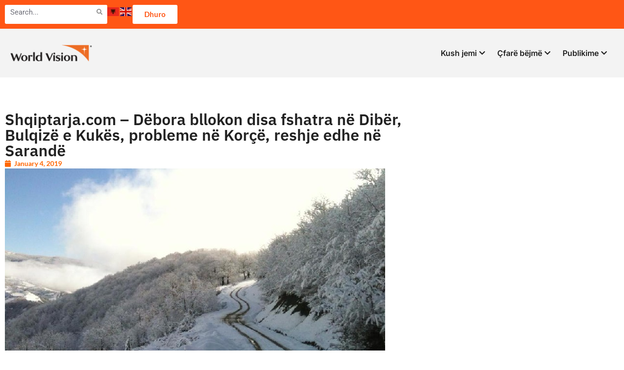

--- FILE ---
content_type: text/html; charset=UTF-8
request_url: https://worldvision.al/shqiptarjacom-debora-bllokon-disa-fshatra-ne-diber-bulqize-e-kukes-probleme-ne/
body_size: 18206
content:
<!doctype html>
<html lang="en-US">
<head>
	<meta charset="UTF-8">
	<meta name="viewport" content="width=device-width, initial-scale=1">
	<link rel="profile" href="https://gmpg.org/xfn/11">
	<meta name='robots' content='index, follow, max-image-preview:large, max-snippet:-1, max-video-preview:-1' />
	<style>img:is([sizes="auto" i], [sizes^="auto," i]) { contain-intrinsic-size: 3000px 1500px }</style>
	
	<!-- This site is optimized with the Yoast SEO plugin v24.7 - https://yoast.com/wordpress/plugins/seo/ -->
	<title>Shqiptarja.com - Dëbora bllokon disa fshatra në Dibër, Bulqizë e Kukës, probleme në Korçë, reshje edhe në Sarandë - World Vision Albania</title>
	<link rel="canonical" href="https://worldvision.al/shqiptarjacom-debora-bllokon-disa-fshatra-ne-diber-bulqize-e-kukes-probleme-ne/" />
	<meta property="og:locale" content="en_US" />
	<meta property="og:type" content="article" />
	<meta property="og:title" content="Shqiptarja.com - Dëbora bllokon disa fshatra në Dibër, Bulqizë e Kukës, probleme në Korçë, reshje edhe në Sarandë - World Vision Albania" />
	<meta property="og:description" content="Prej dy ditësh vijojnë reshjet e dëborës në zonat malore të vendit, por jo vetëm, pasi sot është zbardhur edhe Saranda. Situata në zona të caktuara të vendit paraqitet problematike nga reshjet e dëborës që kanë rënë. Disa zona rurale të thella në Kukës, Bulqizë dhe në Dibër janë të izoluara nga dëbora. Trashësia e [&hellip;]" />
	<meta property="og:url" content="https://worldvision.al/shqiptarjacom-debora-bllokon-disa-fshatra-ne-diber-bulqize-e-kukes-probleme-ne/" />
	<meta property="og:site_name" content="World Vision Albania" />
	<meta property="article:publisher" content="https://www.facebook.com/WVAlbania" />
	<meta property="article:published_time" content="2019-01-04T12:26:39+00:00" />
	<meta property="og:image" content="https://worldvision.al/wp-content/uploads/2019/01/bora.jpg" />
	<meta property="og:image:width" content="780" />
	<meta property="og:image:height" content="440" />
	<meta property="og:image:type" content="image/jpeg" />
	<meta name="author" content="admin" />
	<meta name="twitter:card" content="summary_large_image" />
	<meta name="twitter:creator" content="@WVAlbania" />
	<meta name="twitter:site" content="@WVAlbania" />
	<meta name="twitter:label1" content="Written by" />
	<meta name="twitter:data1" content="admin" />
	<script type="application/ld+json" class="yoast-schema-graph">{"@context":"https://schema.org","@graph":[{"@type":"Article","@id":"https://worldvision.al/shqiptarjacom-debora-bllokon-disa-fshatra-ne-diber-bulqize-e-kukes-probleme-ne/#article","isPartOf":{"@id":"https://worldvision.al/shqiptarjacom-debora-bllokon-disa-fshatra-ne-diber-bulqize-e-kukes-probleme-ne/"},"author":{"name":"admin","@id":"https://worldvision.al/#/schema/person/a1038e3dcc9951963a6a1e51cf1cc394"},"headline":"Shqiptarja.com &#8211; Dëbora bllokon disa fshatra në Dibër, Bulqizë e Kukës, probleme në Korçë, reshje edhe në Sarandë","datePublished":"2019-01-04T12:26:39+00:00","mainEntityOfPage":{"@id":"https://worldvision.al/shqiptarjacom-debora-bllokon-disa-fshatra-ne-diber-bulqize-e-kukes-probleme-ne/"},"wordCount":109,"commentCount":0,"publisher":{"@id":"https://worldvision.al/#organization"},"image":{"@id":"https://worldvision.al/shqiptarjacom-debora-bllokon-disa-fshatra-ne-diber-bulqize-e-kukes-probleme-ne/#primaryimage"},"thumbnailUrl":"https://worldvision.al/wp-content/uploads/2019/01/bora.jpg","articleSection":["All"],"inLanguage":"en-US","potentialAction":[{"@type":"CommentAction","name":"Comment","target":["https://worldvision.al/shqiptarjacom-debora-bllokon-disa-fshatra-ne-diber-bulqize-e-kukes-probleme-ne/#respond"]}]},{"@type":"WebPage","@id":"https://worldvision.al/shqiptarjacom-debora-bllokon-disa-fshatra-ne-diber-bulqize-e-kukes-probleme-ne/","url":"https://worldvision.al/shqiptarjacom-debora-bllokon-disa-fshatra-ne-diber-bulqize-e-kukes-probleme-ne/","name":"Shqiptarja.com - Dëbora bllokon disa fshatra në Dibër, Bulqizë e Kukës, probleme në Korçë, reshje edhe në Sarandë - World Vision Albania","isPartOf":{"@id":"https://worldvision.al/#website"},"primaryImageOfPage":{"@id":"https://worldvision.al/shqiptarjacom-debora-bllokon-disa-fshatra-ne-diber-bulqize-e-kukes-probleme-ne/#primaryimage"},"image":{"@id":"https://worldvision.al/shqiptarjacom-debora-bllokon-disa-fshatra-ne-diber-bulqize-e-kukes-probleme-ne/#primaryimage"},"thumbnailUrl":"https://worldvision.al/wp-content/uploads/2019/01/bora.jpg","datePublished":"2019-01-04T12:26:39+00:00","breadcrumb":{"@id":"https://worldvision.al/shqiptarjacom-debora-bllokon-disa-fshatra-ne-diber-bulqize-e-kukes-probleme-ne/#breadcrumb"},"inLanguage":"en-US","potentialAction":[{"@type":"ReadAction","target":["https://worldvision.al/shqiptarjacom-debora-bllokon-disa-fshatra-ne-diber-bulqize-e-kukes-probleme-ne/"]}]},{"@type":"ImageObject","inLanguage":"en-US","@id":"https://worldvision.al/shqiptarjacom-debora-bllokon-disa-fshatra-ne-diber-bulqize-e-kukes-probleme-ne/#primaryimage","url":"https://worldvision.al/wp-content/uploads/2019/01/bora.jpg","contentUrl":"https://worldvision.al/wp-content/uploads/2019/01/bora.jpg","width":780,"height":440,"caption":"bora"},{"@type":"BreadcrumbList","@id":"https://worldvision.al/shqiptarjacom-debora-bllokon-disa-fshatra-ne-diber-bulqize-e-kukes-probleme-ne/#breadcrumb","itemListElement":[{"@type":"ListItem","position":1,"name":"Home","item":"https://worldvision.al/"},{"@type":"ListItem","position":2,"name":"Shqiptarja.com &#8211; Dëbora bllokon disa fshatra në Dibër, Bulqizë e Kukës, probleme në Korçë, reshje edhe në Sarandë"}]},{"@type":"WebSite","@id":"https://worldvision.al/#website","url":"https://worldvision.al/","name":"World Vision Albania","description":"","publisher":{"@id":"https://worldvision.al/#organization"},"potentialAction":[{"@type":"SearchAction","target":{"@type":"EntryPoint","urlTemplate":"https://worldvision.al/?s={search_term_string}"},"query-input":{"@type":"PropertyValueSpecification","valueRequired":true,"valueName":"search_term_string"}}],"inLanguage":"en-US"},{"@type":"Organization","@id":"https://worldvision.al/#organization","name":"World Vision Albania","url":"https://worldvision.al/","logo":{"@type":"ImageObject","inLanguage":"en-US","@id":"https://worldvision.al/#/schema/logo/image/","url":"https://worldvision.al/wp-content/uploads/2023/06/logo.png","contentUrl":"https://worldvision.al/wp-content/uploads/2023/06/logo.png","width":350,"height":110,"caption":"World Vision Albania"},"image":{"@id":"https://worldvision.al/#/schema/logo/image/"},"sameAs":["https://www.facebook.com/WVAlbania","https://x.com/WVAlbania","https://www.instagram.com/worldvisionalbania/"]},{"@type":"Person","@id":"https://worldvision.al/#/schema/person/a1038e3dcc9951963a6a1e51cf1cc394","name":"admin","image":{"@type":"ImageObject","inLanguage":"en-US","@id":"https://worldvision.al/#/schema/person/image/","url":"https://secure.gravatar.com/avatar/3370e246fb7f97c0e6f0161b20b65c3d?s=96&d=mm&r=g","contentUrl":"https://secure.gravatar.com/avatar/3370e246fb7f97c0e6f0161b20b65c3d?s=96&d=mm&r=g","caption":"admin"},"url":"https://worldvision.al/author/admin_world/"}]}</script>
	<!-- / Yoast SEO plugin. -->


<link rel='dns-prefetch' href='//www.googletagmanager.com' />
<link rel="alternate" type="application/rss+xml" title="World Vision Albania &raquo; Feed" href="https://worldvision.al/feed/" />
<link rel="alternate" type="application/rss+xml" title="World Vision Albania &raquo; Comments Feed" href="https://worldvision.al/comments/feed/" />
<link rel="alternate" type="application/rss+xml" title="World Vision Albania &raquo; Shqiptarja.com &#8211; Dëbora bllokon disa fshatra në Dibër, Bulqizë e Kukës, probleme në Korçë, reshje edhe në Sarandë Comments Feed" href="https://worldvision.al/shqiptarjacom-debora-bllokon-disa-fshatra-ne-diber-bulqize-e-kukes-probleme-ne/feed/" />
<script>
window._wpemojiSettings = {"baseUrl":"https:\/\/s.w.org\/images\/core\/emoji\/15.0.3\/72x72\/","ext":".png","svgUrl":"https:\/\/s.w.org\/images\/core\/emoji\/15.0.3\/svg\/","svgExt":".svg","source":{"concatemoji":"https:\/\/worldvision.al\/wp-includes\/js\/wp-emoji-release.min.js?ver=f16c518ea7d1d79048d9317cf63dad1f"}};
/*! This file is auto-generated */
!function(i,n){var o,s,e;function c(e){try{var t={supportTests:e,timestamp:(new Date).valueOf()};sessionStorage.setItem(o,JSON.stringify(t))}catch(e){}}function p(e,t,n){e.clearRect(0,0,e.canvas.width,e.canvas.height),e.fillText(t,0,0);var t=new Uint32Array(e.getImageData(0,0,e.canvas.width,e.canvas.height).data),r=(e.clearRect(0,0,e.canvas.width,e.canvas.height),e.fillText(n,0,0),new Uint32Array(e.getImageData(0,0,e.canvas.width,e.canvas.height).data));return t.every(function(e,t){return e===r[t]})}function u(e,t,n){switch(t){case"flag":return n(e,"\ud83c\udff3\ufe0f\u200d\u26a7\ufe0f","\ud83c\udff3\ufe0f\u200b\u26a7\ufe0f")?!1:!n(e,"\ud83c\uddfa\ud83c\uddf3","\ud83c\uddfa\u200b\ud83c\uddf3")&&!n(e,"\ud83c\udff4\udb40\udc67\udb40\udc62\udb40\udc65\udb40\udc6e\udb40\udc67\udb40\udc7f","\ud83c\udff4\u200b\udb40\udc67\u200b\udb40\udc62\u200b\udb40\udc65\u200b\udb40\udc6e\u200b\udb40\udc67\u200b\udb40\udc7f");case"emoji":return!n(e,"\ud83d\udc26\u200d\u2b1b","\ud83d\udc26\u200b\u2b1b")}return!1}function f(e,t,n){var r="undefined"!=typeof WorkerGlobalScope&&self instanceof WorkerGlobalScope?new OffscreenCanvas(300,150):i.createElement("canvas"),a=r.getContext("2d",{willReadFrequently:!0}),o=(a.textBaseline="top",a.font="600 32px Arial",{});return e.forEach(function(e){o[e]=t(a,e,n)}),o}function t(e){var t=i.createElement("script");t.src=e,t.defer=!0,i.head.appendChild(t)}"undefined"!=typeof Promise&&(o="wpEmojiSettingsSupports",s=["flag","emoji"],n.supports={everything:!0,everythingExceptFlag:!0},e=new Promise(function(e){i.addEventListener("DOMContentLoaded",e,{once:!0})}),new Promise(function(t){var n=function(){try{var e=JSON.parse(sessionStorage.getItem(o));if("object"==typeof e&&"number"==typeof e.timestamp&&(new Date).valueOf()<e.timestamp+604800&&"object"==typeof e.supportTests)return e.supportTests}catch(e){}return null}();if(!n){if("undefined"!=typeof Worker&&"undefined"!=typeof OffscreenCanvas&&"undefined"!=typeof URL&&URL.createObjectURL&&"undefined"!=typeof Blob)try{var e="postMessage("+f.toString()+"("+[JSON.stringify(s),u.toString(),p.toString()].join(",")+"));",r=new Blob([e],{type:"text/javascript"}),a=new Worker(URL.createObjectURL(r),{name:"wpTestEmojiSupports"});return void(a.onmessage=function(e){c(n=e.data),a.terminate(),t(n)})}catch(e){}c(n=f(s,u,p))}t(n)}).then(function(e){for(var t in e)n.supports[t]=e[t],n.supports.everything=n.supports.everything&&n.supports[t],"flag"!==t&&(n.supports.everythingExceptFlag=n.supports.everythingExceptFlag&&n.supports[t]);n.supports.everythingExceptFlag=n.supports.everythingExceptFlag&&!n.supports.flag,n.DOMReady=!1,n.readyCallback=function(){n.DOMReady=!0}}).then(function(){return e}).then(function(){var e;n.supports.everything||(n.readyCallback(),(e=n.source||{}).concatemoji?t(e.concatemoji):e.wpemoji&&e.twemoji&&(t(e.twemoji),t(e.wpemoji)))}))}((window,document),window._wpemojiSettings);
</script>

<link rel='stylesheet' id='premium-addons-css' href='https://worldvision.al/wp-content/plugins/premium-addons-for-elementor/assets/frontend/min-css/premium-addons.min.css?ver=4.10.89' media='all' />
<style id='wp-emoji-styles-inline-css'>

	img.wp-smiley, img.emoji {
		display: inline !important;
		border: none !important;
		box-shadow: none !important;
		height: 1em !important;
		width: 1em !important;
		margin: 0 0.07em !important;
		vertical-align: -0.1em !important;
		background: none !important;
		padding: 0 !important;
	}
</style>
<link rel='stylesheet' id='wp-block-library-css' href='https://worldvision.al/wp-includes/css/dist/block-library/style.min.css?ver=f16c518ea7d1d79048d9317cf63dad1f' media='all' />
<style id='classic-theme-styles-inline-css'>
/*! This file is auto-generated */
.wp-block-button__link{color:#fff;background-color:#32373c;border-radius:9999px;box-shadow:none;text-decoration:none;padding:calc(.667em + 2px) calc(1.333em + 2px);font-size:1.125em}.wp-block-file__button{background:#32373c;color:#fff;text-decoration:none}
</style>
<style id='global-styles-inline-css'>
:root{--wp--preset--aspect-ratio--square: 1;--wp--preset--aspect-ratio--4-3: 4/3;--wp--preset--aspect-ratio--3-4: 3/4;--wp--preset--aspect-ratio--3-2: 3/2;--wp--preset--aspect-ratio--2-3: 2/3;--wp--preset--aspect-ratio--16-9: 16/9;--wp--preset--aspect-ratio--9-16: 9/16;--wp--preset--color--black: #000000;--wp--preset--color--cyan-bluish-gray: #abb8c3;--wp--preset--color--white: #ffffff;--wp--preset--color--pale-pink: #f78da7;--wp--preset--color--vivid-red: #cf2e2e;--wp--preset--color--luminous-vivid-orange: #ff6900;--wp--preset--color--luminous-vivid-amber: #fcb900;--wp--preset--color--light-green-cyan: #7bdcb5;--wp--preset--color--vivid-green-cyan: #00d084;--wp--preset--color--pale-cyan-blue: #8ed1fc;--wp--preset--color--vivid-cyan-blue: #0693e3;--wp--preset--color--vivid-purple: #9b51e0;--wp--preset--gradient--vivid-cyan-blue-to-vivid-purple: linear-gradient(135deg,rgba(6,147,227,1) 0%,rgb(155,81,224) 100%);--wp--preset--gradient--light-green-cyan-to-vivid-green-cyan: linear-gradient(135deg,rgb(122,220,180) 0%,rgb(0,208,130) 100%);--wp--preset--gradient--luminous-vivid-amber-to-luminous-vivid-orange: linear-gradient(135deg,rgba(252,185,0,1) 0%,rgba(255,105,0,1) 100%);--wp--preset--gradient--luminous-vivid-orange-to-vivid-red: linear-gradient(135deg,rgba(255,105,0,1) 0%,rgb(207,46,46) 100%);--wp--preset--gradient--very-light-gray-to-cyan-bluish-gray: linear-gradient(135deg,rgb(238,238,238) 0%,rgb(169,184,195) 100%);--wp--preset--gradient--cool-to-warm-spectrum: linear-gradient(135deg,rgb(74,234,220) 0%,rgb(151,120,209) 20%,rgb(207,42,186) 40%,rgb(238,44,130) 60%,rgb(251,105,98) 80%,rgb(254,248,76) 100%);--wp--preset--gradient--blush-light-purple: linear-gradient(135deg,rgb(255,206,236) 0%,rgb(152,150,240) 100%);--wp--preset--gradient--blush-bordeaux: linear-gradient(135deg,rgb(254,205,165) 0%,rgb(254,45,45) 50%,rgb(107,0,62) 100%);--wp--preset--gradient--luminous-dusk: linear-gradient(135deg,rgb(255,203,112) 0%,rgb(199,81,192) 50%,rgb(65,88,208) 100%);--wp--preset--gradient--pale-ocean: linear-gradient(135deg,rgb(255,245,203) 0%,rgb(182,227,212) 50%,rgb(51,167,181) 100%);--wp--preset--gradient--electric-grass: linear-gradient(135deg,rgb(202,248,128) 0%,rgb(113,206,126) 100%);--wp--preset--gradient--midnight: linear-gradient(135deg,rgb(2,3,129) 0%,rgb(40,116,252) 100%);--wp--preset--font-size--small: 13px;--wp--preset--font-size--medium: 20px;--wp--preset--font-size--large: 36px;--wp--preset--font-size--x-large: 42px;--wp--preset--spacing--20: 0.44rem;--wp--preset--spacing--30: 0.67rem;--wp--preset--spacing--40: 1rem;--wp--preset--spacing--50: 1.5rem;--wp--preset--spacing--60: 2.25rem;--wp--preset--spacing--70: 3.38rem;--wp--preset--spacing--80: 5.06rem;--wp--preset--shadow--natural: 6px 6px 9px rgba(0, 0, 0, 0.2);--wp--preset--shadow--deep: 12px 12px 50px rgba(0, 0, 0, 0.4);--wp--preset--shadow--sharp: 6px 6px 0px rgba(0, 0, 0, 0.2);--wp--preset--shadow--outlined: 6px 6px 0px -3px rgba(255, 255, 255, 1), 6px 6px rgba(0, 0, 0, 1);--wp--preset--shadow--crisp: 6px 6px 0px rgba(0, 0, 0, 1);}:where(.is-layout-flex){gap: 0.5em;}:where(.is-layout-grid){gap: 0.5em;}body .is-layout-flex{display: flex;}.is-layout-flex{flex-wrap: wrap;align-items: center;}.is-layout-flex > :is(*, div){margin: 0;}body .is-layout-grid{display: grid;}.is-layout-grid > :is(*, div){margin: 0;}:where(.wp-block-columns.is-layout-flex){gap: 2em;}:where(.wp-block-columns.is-layout-grid){gap: 2em;}:where(.wp-block-post-template.is-layout-flex){gap: 1.25em;}:where(.wp-block-post-template.is-layout-grid){gap: 1.25em;}.has-black-color{color: var(--wp--preset--color--black) !important;}.has-cyan-bluish-gray-color{color: var(--wp--preset--color--cyan-bluish-gray) !important;}.has-white-color{color: var(--wp--preset--color--white) !important;}.has-pale-pink-color{color: var(--wp--preset--color--pale-pink) !important;}.has-vivid-red-color{color: var(--wp--preset--color--vivid-red) !important;}.has-luminous-vivid-orange-color{color: var(--wp--preset--color--luminous-vivid-orange) !important;}.has-luminous-vivid-amber-color{color: var(--wp--preset--color--luminous-vivid-amber) !important;}.has-light-green-cyan-color{color: var(--wp--preset--color--light-green-cyan) !important;}.has-vivid-green-cyan-color{color: var(--wp--preset--color--vivid-green-cyan) !important;}.has-pale-cyan-blue-color{color: var(--wp--preset--color--pale-cyan-blue) !important;}.has-vivid-cyan-blue-color{color: var(--wp--preset--color--vivid-cyan-blue) !important;}.has-vivid-purple-color{color: var(--wp--preset--color--vivid-purple) !important;}.has-black-background-color{background-color: var(--wp--preset--color--black) !important;}.has-cyan-bluish-gray-background-color{background-color: var(--wp--preset--color--cyan-bluish-gray) !important;}.has-white-background-color{background-color: var(--wp--preset--color--white) !important;}.has-pale-pink-background-color{background-color: var(--wp--preset--color--pale-pink) !important;}.has-vivid-red-background-color{background-color: var(--wp--preset--color--vivid-red) !important;}.has-luminous-vivid-orange-background-color{background-color: var(--wp--preset--color--luminous-vivid-orange) !important;}.has-luminous-vivid-amber-background-color{background-color: var(--wp--preset--color--luminous-vivid-amber) !important;}.has-light-green-cyan-background-color{background-color: var(--wp--preset--color--light-green-cyan) !important;}.has-vivid-green-cyan-background-color{background-color: var(--wp--preset--color--vivid-green-cyan) !important;}.has-pale-cyan-blue-background-color{background-color: var(--wp--preset--color--pale-cyan-blue) !important;}.has-vivid-cyan-blue-background-color{background-color: var(--wp--preset--color--vivid-cyan-blue) !important;}.has-vivid-purple-background-color{background-color: var(--wp--preset--color--vivid-purple) !important;}.has-black-border-color{border-color: var(--wp--preset--color--black) !important;}.has-cyan-bluish-gray-border-color{border-color: var(--wp--preset--color--cyan-bluish-gray) !important;}.has-white-border-color{border-color: var(--wp--preset--color--white) !important;}.has-pale-pink-border-color{border-color: var(--wp--preset--color--pale-pink) !important;}.has-vivid-red-border-color{border-color: var(--wp--preset--color--vivid-red) !important;}.has-luminous-vivid-orange-border-color{border-color: var(--wp--preset--color--luminous-vivid-orange) !important;}.has-luminous-vivid-amber-border-color{border-color: var(--wp--preset--color--luminous-vivid-amber) !important;}.has-light-green-cyan-border-color{border-color: var(--wp--preset--color--light-green-cyan) !important;}.has-vivid-green-cyan-border-color{border-color: var(--wp--preset--color--vivid-green-cyan) !important;}.has-pale-cyan-blue-border-color{border-color: var(--wp--preset--color--pale-cyan-blue) !important;}.has-vivid-cyan-blue-border-color{border-color: var(--wp--preset--color--vivid-cyan-blue) !important;}.has-vivid-purple-border-color{border-color: var(--wp--preset--color--vivid-purple) !important;}.has-vivid-cyan-blue-to-vivid-purple-gradient-background{background: var(--wp--preset--gradient--vivid-cyan-blue-to-vivid-purple) !important;}.has-light-green-cyan-to-vivid-green-cyan-gradient-background{background: var(--wp--preset--gradient--light-green-cyan-to-vivid-green-cyan) !important;}.has-luminous-vivid-amber-to-luminous-vivid-orange-gradient-background{background: var(--wp--preset--gradient--luminous-vivid-amber-to-luminous-vivid-orange) !important;}.has-luminous-vivid-orange-to-vivid-red-gradient-background{background: var(--wp--preset--gradient--luminous-vivid-orange-to-vivid-red) !important;}.has-very-light-gray-to-cyan-bluish-gray-gradient-background{background: var(--wp--preset--gradient--very-light-gray-to-cyan-bluish-gray) !important;}.has-cool-to-warm-spectrum-gradient-background{background: var(--wp--preset--gradient--cool-to-warm-spectrum) !important;}.has-blush-light-purple-gradient-background{background: var(--wp--preset--gradient--blush-light-purple) !important;}.has-blush-bordeaux-gradient-background{background: var(--wp--preset--gradient--blush-bordeaux) !important;}.has-luminous-dusk-gradient-background{background: var(--wp--preset--gradient--luminous-dusk) !important;}.has-pale-ocean-gradient-background{background: var(--wp--preset--gradient--pale-ocean) !important;}.has-electric-grass-gradient-background{background: var(--wp--preset--gradient--electric-grass) !important;}.has-midnight-gradient-background{background: var(--wp--preset--gradient--midnight) !important;}.has-small-font-size{font-size: var(--wp--preset--font-size--small) !important;}.has-medium-font-size{font-size: var(--wp--preset--font-size--medium) !important;}.has-large-font-size{font-size: var(--wp--preset--font-size--large) !important;}.has-x-large-font-size{font-size: var(--wp--preset--font-size--x-large) !important;}
:where(.wp-block-post-template.is-layout-flex){gap: 1.25em;}:where(.wp-block-post-template.is-layout-grid){gap: 1.25em;}
:where(.wp-block-columns.is-layout-flex){gap: 2em;}:where(.wp-block-columns.is-layout-grid){gap: 2em;}
:root :where(.wp-block-pullquote){font-size: 1.5em;line-height: 1.6;}
</style>
<link rel='stylesheet' id='cmplz-general-css' href='https://worldvision.al/wp-content/plugins/complianz-gdpr/assets/css/cookieblocker.min.css?ver=1765997059' media='all' />
<link rel='stylesheet' id='qi-addons-for-elementor-grid-style-css' href='https://worldvision.al/wp-content/plugins/qi-addons-for-elementor/assets/css/grid.min.css?ver=1.8.9' media='all' />
<link rel='stylesheet' id='qi-addons-for-elementor-helper-parts-style-css' href='https://worldvision.al/wp-content/plugins/qi-addons-for-elementor/assets/css/helper-parts.min.css?ver=1.8.9' media='all' />
<link rel='stylesheet' id='qi-addons-for-elementor-style-css' href='https://worldvision.al/wp-content/plugins/qi-addons-for-elementor/assets/css/main.min.css?ver=1.8.9' media='all' />
<link rel='stylesheet' id='hello-elementor-css' href='https://worldvision.al/wp-content/themes/Tok%20Theme/style.min.css?ver=2.7.1' media='all' />
<link rel='stylesheet' id='hello-elementor-theme-style-css' href='https://worldvision.al/wp-content/themes/Tok%20Theme/theme.min.css?ver=2.7.1' media='all' />
<link rel='stylesheet' id='elementor-frontend-css' href='https://worldvision.al/wp-content/plugins/elementor/assets/css/frontend.min.css?ver=3.33.5' media='all' />
<link rel='stylesheet' id='elementor-post-8-css' href='https://worldvision.al/wp-content/uploads/elementor/css/post-8.css?ver=1765997411' media='all' />
<link rel='stylesheet' id='widget-search-form-css' href='https://worldvision.al/wp-content/plugins/pro-elements/assets/css/widget-search-form.min.css?ver=3.27.4' media='all' />
<link rel='stylesheet' id='elementor-icons-shared-0-css' href='https://worldvision.al/wp-content/plugins/elementor/assets/lib/font-awesome/css/fontawesome.min.css?ver=5.15.3' media='all' />
<link rel='stylesheet' id='elementor-icons-fa-solid-css' href='https://worldvision.al/wp-content/plugins/elementor/assets/lib/font-awesome/css/solid.min.css?ver=5.15.3' media='all' />
<link rel='stylesheet' id='widget-image-css' href='https://worldvision.al/wp-content/plugins/elementor/assets/css/widget-image.min.css?ver=3.33.5' media='all' />
<link rel='stylesheet' id='dashicons-css' href='https://worldvision.al/wp-includes/css/dashicons.min.css?ver=f16c518ea7d1d79048d9317cf63dad1f' media='all' />
<link rel='stylesheet' id='font-awesome-5-all-css' href='https://worldvision.al/wp-content/plugins/elementor/assets/lib/font-awesome/css/all.min.css?ver=4.10.89' media='all' />
<link rel='stylesheet' id='widget-heading-css' href='https://worldvision.al/wp-content/plugins/elementor/assets/css/widget-heading.min.css?ver=3.33.5' media='all' />
<link rel='stylesheet' id='widget-icon-list-css' href='https://worldvision.al/wp-content/plugins/elementor/assets/css/widget-icon-list.min.css?ver=3.33.5' media='all' />
<link rel='stylesheet' id='e-animation-pulse-css' href='https://worldvision.al/wp-content/plugins/elementor/assets/lib/animations/styles/e-animation-pulse.min.css?ver=3.33.5' media='all' />
<link rel='stylesheet' id='widget-social-icons-css' href='https://worldvision.al/wp-content/plugins/elementor/assets/css/widget-social-icons.min.css?ver=3.33.5' media='all' />
<link rel='stylesheet' id='e-apple-webkit-css' href='https://worldvision.al/wp-content/plugins/elementor/assets/css/conditionals/apple-webkit.min.css?ver=3.33.5' media='all' />
<link rel='stylesheet' id='widget-form-css' href='https://worldvision.al/wp-content/plugins/pro-elements/assets/css/widget-form.min.css?ver=3.27.4' media='all' />
<link rel='stylesheet' id='widget-post-info-css' href='https://worldvision.al/wp-content/plugins/pro-elements/assets/css/widget-post-info.min.css?ver=3.27.4' media='all' />
<link rel='stylesheet' id='elementor-icons-fa-regular-css' href='https://worldvision.al/wp-content/plugins/elementor/assets/lib/font-awesome/css/regular.min.css?ver=5.15.3' media='all' />
<link rel='stylesheet' id='elementor-icons-css' href='https://worldvision.al/wp-content/plugins/elementor/assets/lib/eicons/css/elementor-icons.min.css?ver=5.44.0' media='all' />
<link rel='stylesheet' id='elementor-post-23-css' href='https://worldvision.al/wp-content/uploads/elementor/css/post-23.css?ver=1765997413' media='all' />
<link rel='stylesheet' id='elementor-post-383-css' href='https://worldvision.al/wp-content/uploads/elementor/css/post-383.css?ver=1765997413' media='all' />
<link rel='stylesheet' id='elementor-post-592-css' href='https://worldvision.al/wp-content/uploads/elementor/css/post-592.css?ver=1765997427' media='all' />
<link rel='stylesheet' id='swiper-css' href='https://worldvision.al/wp-content/plugins/qi-addons-for-elementor/assets/plugins/swiper/8.4.5/swiper.min.css?ver=8.4.5' media='all' />
<link rel='stylesheet' id='master-addons-main-style-css' href='https://worldvision.al/wp-content/plugins/master-addons/assets/css/master-addons-styles.css?ver=f16c518ea7d1d79048d9317cf63dad1f' media='all' />
<link rel='stylesheet' id='elementor-gf-local-lato-css' href='https://worldvision.al/wp-content/uploads/elementor/google-fonts/css/lato.css?ver=1742392627' media='all' />
<link rel='stylesheet' id='elementor-gf-local-roboto-css' href='https://worldvision.al/wp-content/uploads/elementor/google-fonts/css/roboto.css?ver=1742392718' media='all' />
<link rel='stylesheet' id='elementor-gf-local-inter-css' href='https://worldvision.al/wp-content/uploads/elementor/google-fonts/css/inter.css?ver=1742392694' media='all' />
<link rel='stylesheet' id='elementor-gf-local-ibmplexsans-css' href='https://worldvision.al/wp-content/uploads/elementor/google-fonts/css/ibmplexsans.css?ver=1742392728' media='all' />
<link rel='stylesheet' id='elementor-icons-fa-brands-css' href='https://worldvision.al/wp-content/plugins/elementor/assets/lib/font-awesome/css/brands.min.css?ver=5.15.3' media='all' />
<script async src="https://worldvision.al/wp-content/plugins/burst-statistics/helpers/timeme/timeme.min.js?ver=1.7.6" id="burst-timeme-js"></script>
<script id="burst-js-extra">
var burst = {"cookie_retention_days":"30","beacon_url":"https:\/\/worldvision.al\/wp-content\/plugins\/burst-statistics\/endpoint.php","options":{"beacon_enabled":1,"enable_cookieless_tracking":0,"enable_turbo_mode":0,"do_not_track":0,"track_url_change":0},"goals":[],"goals_script_url":"https:\/\/worldvision.al\/wp-content\/plugins\/burst-statistics\/\/assets\/js\/build\/burst-goals.js?v=1.7.6"};
</script>
<script async src="https://worldvision.al/wp-content/plugins/burst-statistics/assets/js/build/burst.min.js?ver=1.7.6" id="burst-js"></script>
<script id="jquery-core-js-before">
/* < ![CDATA[ */
function jltmaNS(n){for(var e=n.split("."),a=window,i="",r=e.length,t=0;r>t;t++)"window"!=e[t]&&(i=e[t],a[i]=a[i]||{},a=a[i]);return a;}
/* ]]> */
</script>
<script src="https://worldvision.al/wp-includes/js/jquery/jquery.min.js?ver=3.7.1" id="jquery-core-js"></script>
<script src="https://worldvision.al/wp-includes/js/jquery/jquery-migrate.min.js?ver=3.4.1" id="jquery-migrate-js"></script>
<script src="https://worldvision.al/wp-content/plugins/premium-addons-for-elementor/assets/frontend/min-js/headroom.min.js?ver=4.10.89" id="pa-headroom-js"></script>

<!-- Google tag (gtag.js) snippet added by Site Kit -->

<!-- Google Analytics snippet added by Site Kit -->
<script src="https://www.googletagmanager.com/gtag/js?id=GT-K4C2S5H" id="google_gtagjs-js" async></script>
<script id="google_gtagjs-js-after">
window.dataLayer = window.dataLayer || [];function gtag(){dataLayer.push(arguments);}
gtag("set","linker",{"domains":["worldvision.al"]});
gtag("js", new Date());
gtag("set", "developer_id.dZTNiMT", true);
gtag("config", "GT-K4C2S5H");
</script>

<!-- End Google tag (gtag.js) snippet added by Site Kit -->
<link rel="https://api.w.org/" href="https://worldvision.al/wp-json/" /><link rel="alternate" title="JSON" type="application/json" href="https://worldvision.al/wp-json/wp/v2/posts/3169" /><link rel="EditURI" type="application/rsd+xml" title="RSD" href="https://worldvision.al/xmlrpc.php?rsd" />
<link rel="alternate" title="oEmbed (JSON)" type="application/json+oembed" href="https://worldvision.al/wp-json/oembed/1.0/embed?url=https%3A%2F%2Fworldvision.al%2Fshqiptarjacom-debora-bllokon-disa-fshatra-ne-diber-bulqize-e-kukes-probleme-ne%2F" />
<link rel="alternate" title="oEmbed (XML)" type="text/xml+oembed" href="https://worldvision.al/wp-json/oembed/1.0/embed?url=https%3A%2F%2Fworldvision.al%2Fshqiptarjacom-debora-bllokon-disa-fshatra-ne-diber-bulqize-e-kukes-probleme-ne%2F&#038;format=xml" />
<meta name="generator" content="Site Kit by Google 1.148.0" /><meta name="generator" content="Elementor 3.33.5; features: additional_custom_breakpoints; settings: css_print_method-external, google_font-enabled, font_display-swap">
<!-- Google tag (gtag.js) -->
<script async src="https://www.googletagmanager.com/gtag/js?id=G-G4V7CQW2TR"></script>
<script>
  window.dataLayer = window.dataLayer || [];
  function gtag(){dataLayer.push(arguments);}
  gtag('js', new Date());

  gtag('config', 'G-G4V7CQW2TR');
</script>
			<style>
				.e-con.e-parent:nth-of-type(n+4):not(.e-lazyloaded):not(.e-no-lazyload),
				.e-con.e-parent:nth-of-type(n+4):not(.e-lazyloaded):not(.e-no-lazyload) * {
					background-image: none !important;
				}
				@media screen and (max-height: 1024px) {
					.e-con.e-parent:nth-of-type(n+3):not(.e-lazyloaded):not(.e-no-lazyload),
					.e-con.e-parent:nth-of-type(n+3):not(.e-lazyloaded):not(.e-no-lazyload) * {
						background-image: none !important;
					}
				}
				@media screen and (max-height: 640px) {
					.e-con.e-parent:nth-of-type(n+2):not(.e-lazyloaded):not(.e-no-lazyload),
					.e-con.e-parent:nth-of-type(n+2):not(.e-lazyloaded):not(.e-no-lazyload) * {
						background-image: none !important;
					}
				}
			</style>
			<link rel="icon" href="https://worldvision.al/wp-content/uploads/2023/05/cropped-VW_FAvicon-32x32.jpg" sizes="32x32" />
<link rel="icon" href="https://worldvision.al/wp-content/uploads/2023/05/cropped-VW_FAvicon-192x192.jpg" sizes="192x192" />
<link rel="apple-touch-icon" href="https://worldvision.al/wp-content/uploads/2023/05/cropped-VW_FAvicon-180x180.jpg" />
<meta name="msapplication-TileImage" content="https://worldvision.al/wp-content/uploads/2023/05/cropped-VW_FAvicon-270x270.jpg" />
		<style id="wp-custom-css">
			

		</style>
		</head>
<body data-rsssl=1 class="post-template-default single single-post postid-3169 single-format-standard qodef-qi--no-touch qi-addons-for-elementor-1.8.9 elementor-default elementor-kit-8 elementor-page-592">


<a class="skip-link screen-reader-text" href="#content">Skip to content</a>

		<div data-elementor-type="header" data-elementor-id="23" class="elementor elementor-23 elementor-location-header" data-elementor-post-type="elementor_library">
			<div class="elementor-element elementor-element-ff1e326 e-flex e-con-boxed e-con e-parent" data-id="ff1e326" data-element_type="container" data-settings="{&quot;background_background&quot;:&quot;classic&quot;}">
					<div class="e-con-inner">
		<div class="elementor-element elementor-element-60d227f e-con-full e-flex e-con e-child" data-id="60d227f" data-element_type="container" data-settings="{&quot;background_background&quot;:&quot;classic&quot;}">
				<div class="elementor-element elementor-element-ef1ed5f elementor-widget-mobile__width-initial elementor-search-form--skin-classic elementor-search-form--button-type-icon elementor-search-form--icon-search jltma-glass-effect-no elementor-widget elementor-widget-search-form" data-id="ef1ed5f" data-element_type="widget" data-settings="{&quot;skin&quot;:&quot;classic&quot;}" data-widget_type="search-form.default">
				<div class="elementor-widget-container">
							<search role="search">
			<form class="elementor-search-form" action="https://worldvision.al" method="get">
												<div class="elementor-search-form__container">
					<label class="elementor-screen-only" for="elementor-search-form-ef1ed5f">Search</label>

					
					<input id="elementor-search-form-ef1ed5f" placeholder="Search..." class="elementor-search-form__input" type="search" name="s" value="">
					
											<button class="elementor-search-form__submit" type="submit" aria-label="Search">
															<i aria-hidden="true" class="fas fa-search"></i>													</button>
					
									</div>
			</form>
		</search>
						</div>
				</div>
				</div>
		<div class="elementor-element elementor-element-091827b e-con-full e-flex e-con e-child" data-id="091827b" data-element_type="container">
				<div class="elementor-element elementor-element-38938da elementor-widget-mobile__width-initial jltma-glass-effect-no elementor-widget elementor-widget-shortcode" data-id="38938da" data-element_type="widget" data-widget_type="shortcode.default">
				<div class="elementor-widget-container">
							<div class="elementor-shortcode"><div class="gtranslate_wrapper" id="gt-wrapper-31557149"></div></div>
						</div>
				</div>
				<div class="elementor-element elementor-element-c31248a elementor-align-right jltma-glass-effect-no elementor-widget elementor-widget-button" data-id="c31248a" data-element_type="widget" data-widget_type="button.default">
				<div class="elementor-widget-container">
									<div class="elementor-button-wrapper">
					<a class="elementor-button elementor-button-link elementor-size-sm" href="https://worldvision.al/dhuro/">
						<span class="elementor-button-content-wrapper">
									<span class="elementor-button-text">Dhuro</span>
					</span>
					</a>
				</div>
								</div>
				</div>
				</div>
					</div>
				</div>
		<div class="elementor-element elementor-element-f68fe64 e-flex e-con-boxed e-con e-parent" data-id="f68fe64" data-element_type="container" data-settings="{&quot;background_background&quot;:&quot;classic&quot;}">
					<div class="e-con-inner">
		<div class="elementor-element elementor-element-0a8a289 e-con-full e-flex e-con e-child" data-id="0a8a289" data-element_type="container">
				<div class="elementor-element elementor-element-6a4f869 jltma-glass-effect-no elementor-widget elementor-widget-image" data-id="6a4f869" data-element_type="widget" data-widget_type="image.default">
				<div class="elementor-widget-container">
																<a href="https://worldvisional.wpengine.com/">
							<img width="350" height="70" src="https://worldvision.al/wp-content/uploads/2023/04/Logo_Final.png" class="attachment-full size-full wp-image-5747" alt="" srcset="https://worldvision.al/wp-content/uploads/2023/04/Logo_Final.png 350w, https://worldvision.al/wp-content/uploads/2023/04/Logo_Final-300x60.png 300w" sizes="(max-width: 350px) 100vw, 350px" />								</a>
															</div>
				</div>
				</div>
		<div class="elementor-element elementor-element-23f7a1a e-con-full e-flex e-con e-child" data-id="23f7a1a" data-element_type="container">
				<div class="elementor-element elementor-element-e0221ba premium-nav-slide-up premium-ham-slide premium-nav-hor jltma-glass-effect-no elementor-widget elementor-widget-premium-nav-menu" data-id="e0221ba" data-element_type="widget" data-settings="{&quot;submenu_icon&quot;:{&quot;value&quot;:&quot;fas fa-chevron-down&quot;,&quot;library&quot;:&quot;fa-solid&quot;},&quot;submenu_item_icon&quot;:{&quot;value&quot;:&quot;&quot;,&quot;library&quot;:&quot;&quot;}}" data-widget_type="premium-nav-menu.default">
				<div class="elementor-widget-container">
								<div data-settings="{&quot;breakpoint&quot;:1024,&quot;mobileLayout&quot;:&quot;slide&quot;,&quot;mainLayout&quot;:&quot;hor&quot;,&quot;stretchDropdown&quot;:false,&quot;hoverEffect&quot;:&quot;expand&quot;,&quot;submenuEvent&quot;:&quot;hover&quot;,&quot;submenuTrigger&quot;:null,&quot;closeAfterClick&quot;:false,&quot;renderMobileMenu&quot;:true}" class="premium-nav-widget-container premium-nav-pointer-none" style="visibility:hidden; opacity:0;">
				<div class="premium-ver-inner-container">
									<div class="premium-hamburger-toggle premium-mobile-menu-icon" role="button" aria-label="Toggle Menu">
						<span class="premium-toggle-text">
							<i aria-hidden="true" class="fas fa-bars"></i>Menu						</span>
						<span class="premium-toggle-close">
							<i aria-hidden="true" class="fas fa-times"></i>Close						</span>
					</div>
												<div class="premium-nav-menu-container premium-nav-default">
								<ul id="menu-mega-menu" class="premium-nav-menu premium-main-nav-menu"><li id="premium-nav-menu-item-7479" class="menu-item menu-item-type-custom menu-item-object-custom menu-item-has-children premium-nav-menu-item premium-mega-nav-item menu-item-has-children premium-item-anchor" data-full-width="true"><a href="#" class="premium-menu-link premium-menu-link-parent">Kush jemi<i class="fas fa-chevron-down premium-dropdown-icon"></i></a>
<ul class="premium-sub-menu">
	<li id="premium-nav-menu-item-7482" class="menu-item menu-item-type-custom menu-item-object-custom premium-nav-menu-item premium-sub-menu-item premium-item-anchor"><a href="#" class="premium-menu-link premium-sub-menu-link">Rreth Nesh</a></li>
</ul>
<div id="premium-mega-content-7479" class="premium-mega-content-container" style="width:1280px"><style>.elementor-7522 .elementor-element.elementor-element-817a44c{--display:flex;--flex-direction:row;--container-widget-width:initial;--container-widget-height:100%;--container-widget-flex-grow:1;--container-widget-align-self:stretch;--flex-wrap-mobile:wrap;--padding-top:60px;--padding-bottom:60px;--padding-left:0px;--padding-right:0px;}.elementor-7522 .elementor-element.elementor-element-817a44c:not(.elementor-motion-effects-element-type-background), .elementor-7522 .elementor-element.elementor-element-817a44c > .elementor-motion-effects-container > .elementor-motion-effects-layer{background-color:#FFFFFF;}.elementor-7522 .elementor-element.elementor-element-afd4c78{--display:flex;}.elementor-widget-heading .elementor-heading-title{font-family:var( --e-global-typography-primary-font-family ), Sans-serif;font-weight:var( --e-global-typography-primary-font-weight );color:var( --e-global-color-primary );}.elementor-7522 .elementor-element.elementor-element-2f2e960 .elementor-heading-title{font-family:"Inter", Sans-serif;font-size:21px;font-weight:600;}.elementor-7522 .elementor-element.elementor-element-ffaee6f .elementor-heading-title{font-family:"Inter", Sans-serif;font-size:16px;font-weight:600;}.elementor-7522 .elementor-element.elementor-element-2fc4d1f .elementor-heading-title{font-family:"Inter", Sans-serif;font-size:16px;font-weight:600;}.elementor-7522 .elementor-element.elementor-element-12c8c98 .elementor-heading-title{font-family:"Inter", Sans-serif;font-size:16px;font-weight:600;}.elementor-7522 .elementor-element.elementor-element-8723c9f{--display:flex;}.elementor-7522 .elementor-element.elementor-element-7cd0b3d .elementor-heading-title{font-family:"Inter", Sans-serif;font-size:21px;font-weight:600;}.elementor-7522 .elementor-element.elementor-element-96529cd .elementor-heading-title{font-family:"Inter", Sans-serif;font-size:16px;font-weight:600;}.elementor-7522 .elementor-element.elementor-element-9163b0f .elementor-heading-title{font-family:"Inter", Sans-serif;font-size:16px;font-weight:600;}.elementor-7522 .elementor-element.elementor-element-0aa98c1{--display:flex;}.elementor-7522 .elementor-element.elementor-element-3b5fcb4 .elementor-heading-title{font-family:"Inter", Sans-serif;font-size:21px;font-weight:600;}.elementor-7522 .elementor-element.elementor-element-cdeab65 .elementor-heading-title{font-family:"Inter", Sans-serif;font-size:16px;font-weight:600;}@media(min-width:768px){.elementor-7522 .elementor-element.elementor-element-817a44c{--content-width:1280px;}}@media(max-width:1024px){.elementor-7522 .elementor-element.elementor-element-817a44c{--flex-direction:column;--container-widget-width:100%;--container-widget-height:initial;--container-widget-flex-grow:0;--container-widget-align-self:initial;--flex-wrap-mobile:wrap;--padding-top:20px;--padding-bottom:20px;--padding-left:20px;--padding-right:20px;}}@media(max-width:767px){.elementor-7522 .elementor-element.elementor-element-2f2e960 .elementor-heading-title{font-size:18px;}.elementor-7522 .elementor-element.elementor-element-ffaee6f .elementor-heading-title{font-size:14px;}.elementor-7522 .elementor-element.elementor-element-2fc4d1f .elementor-heading-title{font-size:14px;}.elementor-7522 .elementor-element.elementor-element-12c8c98 .elementor-heading-title{font-size:14px;}.elementor-7522 .elementor-element.elementor-element-7cd0b3d .elementor-heading-title{font-size:18px;}.elementor-7522 .elementor-element.elementor-element-96529cd .elementor-heading-title{font-size:14px;}.elementor-7522 .elementor-element.elementor-element-9163b0f .elementor-heading-title{font-size:14px;}.elementor-7522 .elementor-element.elementor-element-3b5fcb4 .elementor-heading-title{font-size:18px;}.elementor-7522 .elementor-element.elementor-element-cdeab65 .elementor-heading-title{font-size:14px;}}</style>		<div data-elementor-type="page" data-elementor-id="7522" class="elementor elementor-7522" data-elementor-post-type="elementor_library">
				<div class="elementor-element elementor-element-817a44c e-flex e-con-boxed e-con e-parent" data-id="817a44c" data-element_type="container" data-settings="{&quot;background_background&quot;:&quot;classic&quot;}">
					<div class="e-con-inner">
		<div class="elementor-element elementor-element-afd4c78 e-flex e-con-boxed e-con e-child" data-id="afd4c78" data-element_type="container">
					<div class="e-con-inner">
				<div class="elementor-element elementor-element-2f2e960 jltma-glass-effect-no elementor-widget elementor-widget-heading" data-id="2f2e960" data-element_type="widget" data-widget_type="heading.default">
				<div class="elementor-widget-container">
					<h2 class="elementor-heading-title elementor-size-default">Rreth nesh</h2>				</div>
				</div>
				<div class="elementor-element elementor-element-ffaee6f jltma-glass-effect-no elementor-widget elementor-widget-heading" data-id="ffaee6f" data-element_type="widget" data-widget_type="heading.default">
				<div class="elementor-widget-container">
					<h2 class="elementor-heading-title elementor-size-default"><a href="https://worldvision.al/misioni-dhe-vizioni/">Misioni dhe vizioni</a></h2>				</div>
				</div>
				<div class="elementor-element elementor-element-2fc4d1f jltma-glass-effect-no elementor-widget elementor-widget-heading" data-id="2fc4d1f" data-element_type="widget" data-widget_type="heading.default">
				<div class="elementor-widget-container">
					<h2 class="elementor-heading-title elementor-size-default"><a href="https://worldvision.al/historia-e-wva/">Historia e WV</a></h2>				</div>
				</div>
				<div class="elementor-element elementor-element-12c8c98 jltma-glass-effect-no elementor-widget elementor-widget-heading" data-id="12c8c98" data-element_type="widget" data-widget_type="heading.default">
				<div class="elementor-widget-container">
					<h2 class="elementor-heading-title elementor-size-default"><a href="https://worldvision.al/misioni-dhe-vizioni/">Ambasadorët tanë</a></h2>				</div>
				</div>
					</div>
				</div>
		<div class="elementor-element elementor-element-8723c9f e-con-full e-flex e-con e-child" data-id="8723c9f" data-element_type="container">
				<div class="elementor-element elementor-element-7cd0b3d jltma-glass-effect-no elementor-widget elementor-widget-heading" data-id="7cd0b3d" data-element_type="widget" data-widget_type="heading.default">
				<div class="elementor-widget-container">
					<h2 class="elementor-heading-title elementor-size-default">Llogaridhënie</h2>				</div>
				</div>
				<div class="elementor-element elementor-element-96529cd jltma-glass-effect-no elementor-widget elementor-widget-heading" data-id="96529cd" data-element_type="widget" data-widget_type="heading.default">
				<div class="elementor-widget-container">
					<h2 class="elementor-heading-title elementor-size-default"><a href="https://worldvision.al/politikat-tona/">Politikat tona</a></h2>				</div>
				</div>
				<div class="elementor-element elementor-element-9163b0f jltma-glass-effect-no elementor-widget elementor-widget-heading" data-id="9163b0f" data-element_type="widget" data-widget_type="heading.default">
				<div class="elementor-widget-container">
					<h2 class="elementor-heading-title elementor-size-default"><a href="https://worldvision.al/mekanizmi-i-llogaridhenies/">Mekanizmi i Llogaridhënies</a></h2>				</div>
				</div>
				</div>
		<div class="elementor-element elementor-element-0aa98c1 e-con-full e-flex e-con e-child" data-id="0aa98c1" data-element_type="container">
				<div class="elementor-element elementor-element-3b5fcb4 jltma-glass-effect-no elementor-widget elementor-widget-heading" data-id="3b5fcb4" data-element_type="widget" data-widget_type="heading.default">
				<div class="elementor-widget-container">
					<h2 class="elementor-heading-title elementor-size-default">Punoni me World Vision</h2>				</div>
				</div>
				<div class="elementor-element elementor-element-cdeab65 jltma-glass-effect-no elementor-widget elementor-widget-heading" data-id="cdeab65" data-element_type="widget" data-widget_type="heading.default">
				<div class="elementor-widget-container">
					<h2 class="elementor-heading-title elementor-size-default"><a href="https://worldvision.wd1.myworkdayjobs.com/WorldVisionInternational?locationCountry=ba6c8036f6bd417e864eb268ba95dda1">Pozicione vakante</a></h2>				</div>
				</div>
				</div>
					</div>
				</div>
				</div>
		</div></li>
<li id="premium-nav-menu-item-7480" class="menu-item menu-item-type-custom menu-item-object-custom menu-item-has-children premium-nav-menu-item premium-mega-nav-item menu-item-has-children premium-item-anchor" data-full-width="true"><a href="#" class="premium-menu-link premium-menu-link-parent">Çfarë bëjmë<i class="fas fa-chevron-down premium-dropdown-icon"></i></a>
<ul class="premium-sub-menu">
	<li id="premium-nav-menu-item-7483" class="menu-item menu-item-type-custom menu-item-object-custom premium-nav-menu-item premium-sub-menu-item premium-item-anchor"><a href="#" class="premium-menu-link premium-sub-menu-link">Fushat e veprimit</a></li>
</ul>
<div id="premium-mega-content-7480" class="premium-mega-content-container" style="width:1170px"><style>.elementor-7524 .elementor-element.elementor-element-0d62854{--display:flex;--flex-direction:row;--container-widget-width:initial;--container-widget-height:100%;--container-widget-flex-grow:1;--container-widget-align-self:stretch;--flex-wrap-mobile:wrap;--padding-top:60px;--padding-bottom:60px;--padding-left:0px;--padding-right:0px;}.elementor-7524 .elementor-element.elementor-element-0d62854:not(.elementor-motion-effects-element-type-background), .elementor-7524 .elementor-element.elementor-element-0d62854 > .elementor-motion-effects-container > .elementor-motion-effects-layer{background-color:#FFFFFF;}.elementor-7524 .elementor-element.elementor-element-c10b038{--display:flex;}.elementor-widget-heading .elementor-heading-title{font-family:var( --e-global-typography-primary-font-family ), Sans-serif;font-weight:var( --e-global-typography-primary-font-weight );color:var( --e-global-color-primary );}.elementor-7524 .elementor-element.elementor-element-2f91dfc .elementor-heading-title{font-family:"Inter", Sans-serif;font-size:21px;font-weight:600;}.elementor-7524 .elementor-element.elementor-element-c3e3245 .elementor-heading-title{font-family:"Inter", Sans-serif;font-size:16px;font-weight:600;}.elementor-7524 .elementor-element.elementor-element-dc80fc6 .elementor-heading-title{font-family:"Inter", Sans-serif;font-size:16px;font-weight:600;}.elementor-7524 .elementor-element.elementor-element-17c87ae .elementor-heading-title{font-family:"Inter", Sans-serif;font-size:16px;font-weight:600;}.elementor-7524 .elementor-element.elementor-element-e98759e .elementor-heading-title{font-family:"Inter", Sans-serif;font-size:16px;font-weight:600;}.elementor-7524 .elementor-element.elementor-element-51c2e6c .elementor-heading-title{font-family:"Inter", Sans-serif;font-size:16px;font-weight:600;}.elementor-7524 .elementor-element.elementor-element-ef83a00{--display:flex;}.elementor-7524 .elementor-element.elementor-element-430d7d2 .elementor-heading-title{font-family:"Inter", Sans-serif;font-size:21px;font-weight:600;}.elementor-7524 .elementor-element.elementor-element-f67136b .elementor-heading-title{font-family:"Inter", Sans-serif;font-size:16px;font-weight:600;}.elementor-7524 .elementor-element.elementor-element-8957947 .elementor-heading-title{font-family:"Inter", Sans-serif;font-size:16px;font-weight:600;}.elementor-7524 .elementor-element.elementor-element-0cfae9f .elementor-heading-title{font-family:"Inter", Sans-serif;font-size:16px;font-weight:600;}.elementor-7524 .elementor-element.elementor-element-4727087{--display:flex;}.elementor-7524 .elementor-element.elementor-element-d5b6c23 .elementor-heading-title{font-family:"Inter", Sans-serif;font-size:21px;font-weight:600;}.elementor-7524 .elementor-element.elementor-element-df5ad10 .elementor-heading-title{font-family:"Inter", Sans-serif;font-size:16px;font-weight:600;}.elementor-7524 .elementor-element.elementor-element-2270f7f .elementor-heading-title{font-family:"Inter", Sans-serif;font-size:16px;font-weight:600;}.elementor-7524 .elementor-element.elementor-element-b014d90 .elementor-heading-title{font-family:"Inter", Sans-serif;font-size:16px;font-weight:600;}.elementor-7524 .elementor-element.elementor-element-512011c .elementor-heading-title{font-family:"Inter", Sans-serif;font-size:21px;font-weight:600;}.elementor-7524 .elementor-element.elementor-element-dc9da27 .elementor-heading-title{font-family:"Inter", Sans-serif;font-size:16px;font-weight:600;}.elementor-7524 .elementor-element.elementor-element-72af6dd .elementor-heading-title{font-family:"Inter", Sans-serif;font-size:16px;font-weight:600;}.elementor-7524 .elementor-element.elementor-element-4fb1214 .elementor-heading-title{font-family:"Inter", Sans-serif;font-size:16px;font-weight:600;}.elementor-7524 .elementor-element.elementor-element-a77160a .elementor-heading-title{font-family:"Inter", Sans-serif;font-size:16px;font-weight:600;}.elementor-7524 .elementor-element.elementor-element-62a90b3 .elementor-heading-title{font-family:"Inter", Sans-serif;font-size:16px;font-weight:600;}.elementor-7524 .elementor-element.elementor-element-fdfbbda{--display:flex;}.elementor-7524 .elementor-element.elementor-element-bded221 .elementor-heading-title{font-family:"Inter", Sans-serif;font-size:21px;font-weight:600;}.elementor-7524 .elementor-element.elementor-element-ea6b1be .elementor-heading-title{font-family:"Inter", Sans-serif;font-size:16px;font-weight:600;}.elementor-7524 .elementor-element.elementor-element-8bf1472 .elementor-heading-title{font-family:"Inter", Sans-serif;font-size:16px;font-weight:600;}@media(min-width:768px){.elementor-7524 .elementor-element.elementor-element-0d62854{--content-width:1280px;}}@media(max-width:1024px){.elementor-7524 .elementor-element.elementor-element-0d62854{--flex-direction:column;--container-widget-width:100%;--container-widget-height:initial;--container-widget-flex-grow:0;--container-widget-align-self:initial;--flex-wrap-mobile:wrap;--padding-top:20px;--padding-bottom:20px;--padding-left:20px;--padding-right:20px;}}@media(max-width:767px){.elementor-7524 .elementor-element.elementor-element-2f91dfc .elementor-heading-title{font-size:18px;}.elementor-7524 .elementor-element.elementor-element-c3e3245 .elementor-heading-title{font-size:14px;}.elementor-7524 .elementor-element.elementor-element-dc80fc6 .elementor-heading-title{font-size:14px;}.elementor-7524 .elementor-element.elementor-element-17c87ae .elementor-heading-title{font-size:14px;}.elementor-7524 .elementor-element.elementor-element-e98759e .elementor-heading-title{font-size:14px;}.elementor-7524 .elementor-element.elementor-element-51c2e6c .elementor-heading-title{font-size:14px;}.elementor-7524 .elementor-element.elementor-element-430d7d2 .elementor-heading-title{font-size:18px;}.elementor-7524 .elementor-element.elementor-element-f67136b .elementor-heading-title{font-size:14px;}.elementor-7524 .elementor-element.elementor-element-8957947 .elementor-heading-title{font-size:14px;}.elementor-7524 .elementor-element.elementor-element-0cfae9f .elementor-heading-title{font-size:14px;}.elementor-7524 .elementor-element.elementor-element-d5b6c23 .elementor-heading-title{font-size:18px;}.elementor-7524 .elementor-element.elementor-element-df5ad10 .elementor-heading-title{font-size:14px;}.elementor-7524 .elementor-element.elementor-element-2270f7f .elementor-heading-title{font-size:14px;}.elementor-7524 .elementor-element.elementor-element-b014d90 .elementor-heading-title{font-size:14px;}.elementor-7524 .elementor-element.elementor-element-512011c .elementor-heading-title{font-size:18px;}.elementor-7524 .elementor-element.elementor-element-dc9da27 .elementor-heading-title{font-size:14px;}.elementor-7524 .elementor-element.elementor-element-72af6dd .elementor-heading-title{font-size:14px;}.elementor-7524 .elementor-element.elementor-element-4fb1214 .elementor-heading-title{font-size:14px;}.elementor-7524 .elementor-element.elementor-element-a77160a .elementor-heading-title{font-size:14px;}.elementor-7524 .elementor-element.elementor-element-62a90b3 .elementor-heading-title{font-size:14px;}.elementor-7524 .elementor-element.elementor-element-bded221 .elementor-heading-title{font-size:18px;}.elementor-7524 .elementor-element.elementor-element-ea6b1be .elementor-heading-title{font-size:14px;}.elementor-7524 .elementor-element.elementor-element-8bf1472 .elementor-heading-title{font-size:14px;}}</style>		<div data-elementor-type="page" data-elementor-id="7524" class="elementor elementor-7524" data-elementor-post-type="elementor_library">
				<div class="elementor-element elementor-element-0d62854 e-flex e-con-boxed e-con e-parent" data-id="0d62854" data-element_type="container" data-settings="{&quot;background_background&quot;:&quot;classic&quot;}">
					<div class="e-con-inner">
		<div class="elementor-element elementor-element-c10b038 e-flex e-con-boxed e-con e-child" data-id="c10b038" data-element_type="container">
					<div class="e-con-inner">
				<div class="elementor-element elementor-element-2f91dfc jltma-glass-effect-no elementor-widget elementor-widget-heading" data-id="2f91dfc" data-element_type="widget" data-widget_type="heading.default">
				<div class="elementor-widget-container">
					<h2 class="elementor-heading-title elementor-size-default">Fushat e veprimit</h2>				</div>
				</div>
				<div class="elementor-element elementor-element-c3e3245 jltma-glass-effect-no elementor-widget elementor-widget-heading" data-id="c3e3245" data-element_type="widget" data-widget_type="heading.default">
				<div class="elementor-widget-container">
					<h2 class="elementor-heading-title elementor-size-default"><a href="https://worldvision.al/aftesim-per-jeten-per-femijet-dhe-te-rinjte/">Aftësimi për jetën per femijet dhe te rinjte</a></h2>				</div>
				</div>
				<div class="elementor-element elementor-element-dc80fc6 jltma-glass-effect-no elementor-widget elementor-widget-heading" data-id="dc80fc6" data-element_type="widget" data-widget_type="heading.default">
				<div class="elementor-widget-container">
					<h2 class="elementor-heading-title elementor-size-default"><a href="https://worldvision.al/mbrojtja-dhe-perfshirja-sociale/">Mbrojtja dhe përfshirja sociale</a></h2>				</div>
				</div>
				<div class="elementor-element elementor-element-17c87ae jltma-glass-effect-no elementor-widget elementor-widget-heading" data-id="17c87ae" data-element_type="widget" data-widget_type="heading.default">
				<div class="elementor-widget-container">
					<h2 class="elementor-heading-title elementor-size-default"><a href="https://worldvision.al/edukimi/">Edukimi</a></h2>				</div>
				</div>
				<div class="elementor-element elementor-element-e98759e jltma-glass-effect-no elementor-widget elementor-widget-heading" data-id="e98759e" data-element_type="widget" data-widget_type="heading.default">
				<div class="elementor-widget-container">
					<h2 class="elementor-heading-title elementor-size-default"><a href="https://worldvision.al/mjedisi-dhe-ndryshimet-klimatike/">Mjedisi dhe ndryshimet klimatike</a></h2>				</div>
				</div>
				<div class="elementor-element elementor-element-51c2e6c jltma-glass-effect-no elementor-widget elementor-widget-heading" data-id="51c2e6c" data-element_type="widget" data-widget_type="heading.default">
				<div class="elementor-widget-container">
					<h2 class="elementor-heading-title elementor-size-default"><a href="https://worldvision.al/zhvillimi-ekonomik/">Zhvillimi ekonomik</a></h2>				</div>
				</div>
					</div>
				</div>
		<div class="elementor-element elementor-element-ef83a00 e-con-full e-flex e-con e-child" data-id="ef83a00" data-element_type="container">
				<div class="elementor-element elementor-element-430d7d2 jltma-glass-effect-no elementor-widget elementor-widget-heading" data-id="430d7d2" data-element_type="widget" data-widget_type="heading.default">
				<div class="elementor-widget-container">
					<h2 class="elementor-heading-title elementor-size-default">Përgjigje ndaj emergjencave</h2>				</div>
				</div>
				<div class="elementor-element elementor-element-f67136b jltma-glass-effect-no elementor-widget elementor-widget-heading" data-id="f67136b" data-element_type="widget" data-widget_type="heading.default">
				<div class="elementor-widget-container">
					<h2 class="elementor-heading-title elementor-size-default"><a href="https://worldvision.al/emergjenca/">Covid
</a></h2>				</div>
				</div>
				<div class="elementor-element elementor-element-8957947 jltma-glass-effect-no elementor-widget elementor-widget-heading" data-id="8957947" data-element_type="widget" data-widget_type="heading.default">
				<div class="elementor-widget-container">
					<h2 class="elementor-heading-title elementor-size-default"><a href="https://worldvision.al/emergjenca/">Dimri 2017</a></h2>				</div>
				</div>
				<div class="elementor-element elementor-element-0cfae9f jltma-glass-effect-no elementor-widget elementor-widget-heading" data-id="0cfae9f" data-element_type="widget" data-widget_type="heading.default">
				<div class="elementor-widget-container">
					<h2 class="elementor-heading-title elementor-size-default"><a href="https://worldvision.al/emergjenca/">Përmbytjet 2016</a></h2>				</div>
				</div>
				</div>
		<div class="elementor-element elementor-element-4727087 e-con-full e-flex e-con e-child" data-id="4727087" data-element_type="container">
				<div class="elementor-element elementor-element-d5b6c23 jltma-glass-effect-no elementor-widget elementor-widget-heading" data-id="d5b6c23" data-element_type="widget" data-widget_type="heading.default">
				<div class="elementor-widget-container">
					<h2 class="elementor-heading-title elementor-size-default">Fushata Aktive</h2>				</div>
				</div>
				<div class="elementor-element elementor-element-df5ad10 jltma-glass-effect-no elementor-widget elementor-widget-heading" data-id="df5ad10" data-element_type="widget" data-widget_type="heading.default">
				<div class="elementor-widget-container">
					<h2 class="elementor-heading-title elementor-size-default"><a href="https://worldvision.al/tungjatjeta-jete/">Tungjatjeta Jete
</a></h2>				</div>
				</div>
				<div class="elementor-element elementor-element-2270f7f jltma-glass-effect-no elementor-widget elementor-widget-heading" data-id="2270f7f" data-element_type="widget" data-widget_type="heading.default">
				<div class="elementor-widget-container">
					<h2 class="elementor-heading-title elementor-size-default"><a href="https://worldvision.al/perkrah-nje-endrre-2/">Përkrah një Ëndrre

</a></h2>				</div>
				</div>
				<div class="elementor-element elementor-element-b014d90 jltma-glass-effect-no elementor-widget elementor-widget-heading" data-id="b014d90" data-element_type="widget" data-widget_type="heading.default">
				<div class="elementor-widget-container">
					<h2 class="elementor-heading-title elementor-size-default"><a href="https://worldvision.al/enough/">ENOUGH
</a></h2>				</div>
				</div>
				<div class="elementor-element elementor-element-512011c jltma-glass-effect-no elementor-widget elementor-widget-heading" data-id="512011c" data-element_type="widget" data-widget_type="heading.default">
				<div class="elementor-widget-container">
					<h2 class="elementor-heading-title elementor-size-default">Fushata te mbyllura</h2>				</div>
				</div>
				<div class="elementor-element elementor-element-dc9da27 jltma-glass-effect-no elementor-widget elementor-widget-heading" data-id="dc9da27" data-element_type="widget" data-widget_type="heading.default">
				<div class="elementor-widget-container">
					<h2 class="elementor-heading-title elementor-size-default"><a href="https://worldvision.al/say-it-digital/">Say It Digital

</a></h2>				</div>
				</div>
				<div class="elementor-element elementor-element-72af6dd jltma-glass-effect-no elementor-widget elementor-widget-heading" data-id="72af6dd" data-element_type="widget" data-widget_type="heading.default">
				<div class="elementor-widget-container">
					<h2 class="elementor-heading-title elementor-size-default"><a href="https://worldvision.al/ne-labirint/">Në Labirint
</a></h2>				</div>
				</div>
				<div class="elementor-element elementor-element-4fb1214 jltma-glass-effect-no elementor-widget elementor-widget-heading" data-id="4fb1214" data-element_type="widget" data-widget_type="heading.default">
				<div class="elementor-widget-container">
					<h2 class="elementor-heading-title elementor-size-default"><a href="https://worldvision.al/ittakesworld/">ITAW It Takes a World</a></h2>				</div>
				</div>
				<div class="elementor-element elementor-element-a77160a jltma-glass-effect-no elementor-widget elementor-widget-heading" data-id="a77160a" data-element_type="widget" data-widget_type="heading.default">
				<div class="elementor-widget-container">
					<h2 class="elementor-heading-title elementor-size-default"><a href="https://worldvision.al/reporteri/">Reporteri</a></h2>				</div>
				</div>
				<div class="elementor-element elementor-element-62a90b3 jltma-glass-effect-no elementor-widget elementor-widget-heading" data-id="62a90b3" data-element_type="widget" data-widget_type="heading.default">
				<div class="elementor-widget-container">
					<h2 class="elementor-heading-title elementor-size-default"><a href="https://worldvision.al/fotografet-e-familjes/">Fotografët e Familjet</a></h2>				</div>
				</div>
				</div>
		<div class="elementor-element elementor-element-fdfbbda e-con-full e-flex e-con e-child" data-id="fdfbbda" data-element_type="container">
				<div class="elementor-element elementor-element-bded221 jltma-glass-effect-no elementor-widget elementor-widget-heading" data-id="bded221" data-element_type="widget" data-widget_type="heading.default">
				<div class="elementor-widget-container">
					<h2 class="elementor-heading-title elementor-size-default">Projekte</h2>				</div>
				</div>
				<div class="elementor-element elementor-element-ea6b1be jltma-glass-effect-no elementor-widget elementor-widget-heading" data-id="ea6b1be" data-element_type="widget" data-widget_type="heading.default">
				<div class="elementor-widget-container">
					<h2 class="elementor-heading-title elementor-size-default"><a href="https://worldvision.al/projekte-ne-zbatim/">Në zbatim
</a></h2>				</div>
				</div>
				<div class="elementor-element elementor-element-8bf1472 jltma-glass-effect-no elementor-widget elementor-widget-heading" data-id="8bf1472" data-element_type="widget" data-widget_type="heading.default">
				<div class="elementor-widget-container">
					<h2 class="elementor-heading-title elementor-size-default"><a href="https://worldvision.al/projekte-te-perfunduara/">Të përfunduara</a></h2>				</div>
				</div>
				</div>
					</div>
				</div>
				</div>
		</div></li>
<li id="premium-nav-menu-item-7481" class="menu-item menu-item-type-custom menu-item-object-custom premium-nav-menu-item premium-mega-nav-item menu-item-has-children premium-mega-item-static premium-item-anchor" data-full-width="true"><a href="#" class="premium-menu-link premium-menu-link-parent">Publikime<i class="fas fa-chevron-down premium-dropdown-icon"></i></a><div id="premium-mega-content-7481" class="premium-mega-content-container" style="width:1170px"><style>.elementor-7525 .elementor-element.elementor-element-34837d6{--display:flex;--flex-direction:row;--container-widget-width:initial;--container-widget-height:100%;--container-widget-flex-grow:1;--container-widget-align-self:stretch;--flex-wrap-mobile:wrap;--padding-top:60px;--padding-bottom:60px;--padding-left:0px;--padding-right:0px;}.elementor-7525 .elementor-element.elementor-element-34837d6:not(.elementor-motion-effects-element-type-background), .elementor-7525 .elementor-element.elementor-element-34837d6 > .elementor-motion-effects-container > .elementor-motion-effects-layer{background-color:#FFFFFF;}.elementor-7525 .elementor-element.elementor-element-49aab18{--display:flex;}.elementor-widget-heading .elementor-heading-title{font-family:var( --e-global-typography-primary-font-family ), Sans-serif;font-weight:var( --e-global-typography-primary-font-weight );color:var( --e-global-color-primary );}.elementor-7525 .elementor-element.elementor-element-56726a5 .elementor-heading-title{font-family:"Inter", Sans-serif;font-size:21px;font-weight:600;}.elementor-7525 .elementor-element.elementor-element-b8f30f4 .elementor-heading-title{font-family:"Inter", Sans-serif;font-size:16px;font-weight:600;}.elementor-7525 .elementor-element.elementor-element-c66dca7 .elementor-heading-title{font-family:"Inter", Sans-serif;font-size:16px;font-weight:600;}.elementor-7525 .elementor-element.elementor-element-ee831cd .elementor-heading-title{font-family:"Inter", Sans-serif;font-size:16px;font-weight:600;}.elementor-7525 .elementor-element.elementor-element-e872358 .elementor-heading-title{font-family:"Inter", Sans-serif;font-size:16px;font-weight:600;}.elementor-7525 .elementor-element.elementor-element-e75b95b{--display:flex;}.elementor-7525 .elementor-element.elementor-element-a411192 .elementor-heading-title{font-family:"Inter", Sans-serif;font-size:21px;font-weight:600;}.elementor-7525 .elementor-element.elementor-element-5700e02 .elementor-heading-title{font-family:"Inter", Sans-serif;font-size:16px;font-weight:600;}.elementor-7525 .elementor-element.elementor-element-16ba45c .elementor-heading-title{font-family:"Inter", Sans-serif;font-size:16px;font-weight:600;}.elementor-7525 .elementor-element.elementor-element-a2fdbcb .elementor-heading-title{font-family:"Inter", Sans-serif;font-size:16px;font-weight:600;}.elementor-7525 .elementor-element.elementor-element-f0bbffd .elementor-heading-title{font-family:"Inter", Sans-serif;font-size:16px;font-weight:600;}.elementor-7525 .elementor-element.elementor-element-3b780a1 .elementor-heading-title{font-family:"Inter", Sans-serif;font-size:16px;font-weight:600;}.elementor-7525 .elementor-element.elementor-element-d6fe0b2{--display:flex;}@media(min-width:768px){.elementor-7525 .elementor-element.elementor-element-34837d6{--content-width:1280px;}}@media(max-width:1024px){.elementor-7525 .elementor-element.elementor-element-34837d6{--flex-direction:column;--container-widget-width:100%;--container-widget-height:initial;--container-widget-flex-grow:0;--container-widget-align-self:initial;--flex-wrap-mobile:wrap;--padding-top:20px;--padding-bottom:20px;--padding-left:20px;--padding-right:20px;}}@media(max-width:767px){.elementor-7525 .elementor-element.elementor-element-56726a5 .elementor-heading-title{font-size:18px;}.elementor-7525 .elementor-element.elementor-element-b8f30f4 .elementor-heading-title{font-size:14px;}.elementor-7525 .elementor-element.elementor-element-c66dca7 .elementor-heading-title{font-size:14px;}.elementor-7525 .elementor-element.elementor-element-ee831cd .elementor-heading-title{font-size:14px;}.elementor-7525 .elementor-element.elementor-element-e872358 .elementor-heading-title{font-size:14px;}.elementor-7525 .elementor-element.elementor-element-a411192 .elementor-heading-title{font-size:18px;}.elementor-7525 .elementor-element.elementor-element-5700e02 .elementor-heading-title{font-size:14px;}.elementor-7525 .elementor-element.elementor-element-16ba45c .elementor-heading-title{font-size:14px;}.elementor-7525 .elementor-element.elementor-element-a2fdbcb .elementor-heading-title{font-size:14px;}.elementor-7525 .elementor-element.elementor-element-f0bbffd .elementor-heading-title{font-size:14px;}.elementor-7525 .elementor-element.elementor-element-3b780a1 .elementor-heading-title{font-size:14px;}}</style>		<div data-elementor-type="page" data-elementor-id="7525" class="elementor elementor-7525" data-elementor-post-type="elementor_library">
				<div class="elementor-element elementor-element-34837d6 e-flex e-con-boxed e-con e-parent" data-id="34837d6" data-element_type="container" data-settings="{&quot;background_background&quot;:&quot;classic&quot;}">
					<div class="e-con-inner">
		<div class="elementor-element elementor-element-49aab18 e-flex e-con-boxed e-con e-child" data-id="49aab18" data-element_type="container">
					<div class="e-con-inner">
				<div class="elementor-element elementor-element-56726a5 jltma-glass-effect-no elementor-widget elementor-widget-heading" data-id="56726a5" data-element_type="widget" data-widget_type="heading.default">
				<div class="elementor-widget-container">
					<h2 class="elementor-heading-title elementor-size-default">Burime</h2>				</div>
				</div>
				<div class="elementor-element elementor-element-b8f30f4 jltma-glass-effect-no elementor-widget elementor-widget-heading" data-id="b8f30f4" data-element_type="widget" data-widget_type="heading.default">
				<div class="elementor-widget-container">
					<h2 class="elementor-heading-title elementor-size-default"><a href="https://worldvision.al/category/studime-raporte/">Studime - Raporte</a></h2>				</div>
				</div>
				<div class="elementor-element elementor-element-c66dca7 jltma-glass-effect-no elementor-widget elementor-widget-heading" data-id="c66dca7" data-element_type="widget" data-widget_type="heading.default">
				<div class="elementor-widget-container">
					<h2 class="elementor-heading-title elementor-size-default"><a href="">Histori Suksesi</a></h2>				</div>
				</div>
				<div class="elementor-element elementor-element-ee831cd jltma-glass-effect-no elementor-widget elementor-widget-heading" data-id="ee831cd" data-element_type="widget" data-widget_type="heading.default">
				<div class="elementor-widget-container">
					<h2 class="elementor-heading-title elementor-size-default"><a href="https://worldvision.al/category/newsletter/">Newsletter</a></h2>				</div>
				</div>
				<div class="elementor-element elementor-element-e872358 jltma-glass-effect-no elementor-widget elementor-widget-heading" data-id="e872358" data-element_type="widget" data-widget_type="heading.default">
				<div class="elementor-widget-container">
					<h2 class="elementor-heading-title elementor-size-default"><a href="https://worldvision.al/category/tendera-thirrje/">Tendera</a></h2>				</div>
				</div>
					</div>
				</div>
		<div class="elementor-element elementor-element-e75b95b e-con-full e-flex e-con e-child" data-id="e75b95b" data-element_type="container">
				<div class="elementor-element elementor-element-a411192 jltma-glass-effect-no elementor-widget elementor-widget-heading" data-id="a411192" data-element_type="widget" data-widget_type="heading.default">
				<div class="elementor-widget-container">
					<h2 class="elementor-heading-title elementor-size-default">Media</h2>				</div>
				</div>
				<div class="elementor-element elementor-element-5700e02 jltma-glass-effect-no elementor-widget elementor-widget-heading" data-id="5700e02" data-element_type="widget" data-widget_type="heading.default">
				<div class="elementor-widget-container">
					<h2 class="elementor-heading-title elementor-size-default"><a href="https://worldvision.al/category/dalje-mediatike/">Dalje Mediatike</a></h2>				</div>
				</div>
				<div class="elementor-element elementor-element-16ba45c jltma-glass-effect-no elementor-widget elementor-widget-heading" data-id="16ba45c" data-element_type="widget" data-widget_type="heading.default">
				<div class="elementor-widget-container">
					<h2 class="elementor-heading-title elementor-size-default"><a href="https://worldvision.al/category/deklarata-per-shtyp/">Deklarata per shtyp</a></h2>				</div>
				</div>
				<div class="elementor-element elementor-element-a2fdbcb jltma-glass-effect-no elementor-widget elementor-widget-heading" data-id="a2fdbcb" data-element_type="widget" data-widget_type="heading.default">
				<div class="elementor-widget-container">
					<h2 class="elementor-heading-title elementor-size-default"><a href="https://worldvision.al/category/lajme/">Lajme</a></h2>				</div>
				</div>
				<div class="elementor-element elementor-element-f0bbffd jltma-glass-effect-no elementor-widget elementor-widget-heading" data-id="f0bbffd" data-element_type="widget" data-widget_type="heading.default">
				<div class="elementor-widget-container">
					<h2 class="elementor-heading-title elementor-size-default"><a href="https://worldvision.al/category/fletepalosje/">Fletëpalosje</a></h2>				</div>
				</div>
				<div class="elementor-element elementor-element-3b780a1 jltma-glass-effect-no elementor-widget elementor-widget-heading" data-id="3b780a1" data-element_type="widget" data-widget_type="heading.default">
				<div class="elementor-widget-container">
					<h2 class="elementor-heading-title elementor-size-default"><a href="https://worldvision.al/category/video/">Video</a></h2>				</div>
				</div>
				</div>
		<div class="elementor-element elementor-element-d6fe0b2 e-con-full e-flex e-con e-child" data-id="d6fe0b2" data-element_type="container">
				</div>
					</div>
				</div>
				</div>
		</div></li>
</ul>							</div>
												<div class="premium-nav-slide-overlay"></div>
						<div class="premium-mobile-menu-outer-container">
							<div class="premium-mobile-menu-close" role="button" aria-label="Close Menu">
							<i aria-hidden="true" class="fas fa-times"></i>								<span class="premium-toggle-close">Close</span>
						</div>
												<div class="premium-mobile-menu-container">
																<ul id="menu-mega-menu-1" class="premium-mobile-menu premium-main-mobile-menu premium-main-nav-menu"><li id="premium-nav-menu-item-74791" class="menu-item menu-item-type-custom menu-item-object-custom menu-item-has-children premium-nav-menu-item premium-mega-nav-item menu-item-has-children premium-item-anchor" data-full-width="true"><a href="#" class="premium-menu-link premium-menu-link-parent">Kush jemi<i class="fas fa-chevron-down premium-dropdown-icon"></i></a>
<ul class="premium-sub-menu">
	<li id="premium-nav-menu-item-74822" class="menu-item menu-item-type-custom menu-item-object-custom premium-nav-menu-item premium-sub-menu-item premium-item-anchor"><a href="#" class="premium-menu-link premium-sub-menu-link">Rreth Nesh</a></li>
</ul>
<div id="premium-mega-content-74791" class="premium-mega-content-container" style="width:1280px"><style>.elementor-7522 .elementor-element.elementor-element-817a44c{--display:flex;--flex-direction:row;--container-widget-width:initial;--container-widget-height:100%;--container-widget-flex-grow:1;--container-widget-align-self:stretch;--flex-wrap-mobile:wrap;--padding-top:60px;--padding-bottom:60px;--padding-left:0px;--padding-right:0px;}.elementor-7522 .elementor-element.elementor-element-817a44c:not(.elementor-motion-effects-element-type-background), .elementor-7522 .elementor-element.elementor-element-817a44c > .elementor-motion-effects-container > .elementor-motion-effects-layer{background-color:#FFFFFF;}.elementor-7522 .elementor-element.elementor-element-afd4c78{--display:flex;}.elementor-widget-heading .elementor-heading-title{font-family:var( --e-global-typography-primary-font-family ), Sans-serif;font-weight:var( --e-global-typography-primary-font-weight );color:var( --e-global-color-primary );}.elementor-7522 .elementor-element.elementor-element-2f2e960 .elementor-heading-title{font-family:"Inter", Sans-serif;font-size:21px;font-weight:600;}.elementor-7522 .elementor-element.elementor-element-ffaee6f .elementor-heading-title{font-family:"Inter", Sans-serif;font-size:16px;font-weight:600;}.elementor-7522 .elementor-element.elementor-element-2fc4d1f .elementor-heading-title{font-family:"Inter", Sans-serif;font-size:16px;font-weight:600;}.elementor-7522 .elementor-element.elementor-element-12c8c98 .elementor-heading-title{font-family:"Inter", Sans-serif;font-size:16px;font-weight:600;}.elementor-7522 .elementor-element.elementor-element-8723c9f{--display:flex;}.elementor-7522 .elementor-element.elementor-element-7cd0b3d .elementor-heading-title{font-family:"Inter", Sans-serif;font-size:21px;font-weight:600;}.elementor-7522 .elementor-element.elementor-element-96529cd .elementor-heading-title{font-family:"Inter", Sans-serif;font-size:16px;font-weight:600;}.elementor-7522 .elementor-element.elementor-element-9163b0f .elementor-heading-title{font-family:"Inter", Sans-serif;font-size:16px;font-weight:600;}.elementor-7522 .elementor-element.elementor-element-0aa98c1{--display:flex;}.elementor-7522 .elementor-element.elementor-element-3b5fcb4 .elementor-heading-title{font-family:"Inter", Sans-serif;font-size:21px;font-weight:600;}.elementor-7522 .elementor-element.elementor-element-cdeab65 .elementor-heading-title{font-family:"Inter", Sans-serif;font-size:16px;font-weight:600;}@media(min-width:768px){.elementor-7522 .elementor-element.elementor-element-817a44c{--content-width:1280px;}}@media(max-width:1024px){.elementor-7522 .elementor-element.elementor-element-817a44c{--flex-direction:column;--container-widget-width:100%;--container-widget-height:initial;--container-widget-flex-grow:0;--container-widget-align-self:initial;--flex-wrap-mobile:wrap;--padding-top:20px;--padding-bottom:20px;--padding-left:20px;--padding-right:20px;}}@media(max-width:767px){.elementor-7522 .elementor-element.elementor-element-2f2e960 .elementor-heading-title{font-size:18px;}.elementor-7522 .elementor-element.elementor-element-ffaee6f .elementor-heading-title{font-size:14px;}.elementor-7522 .elementor-element.elementor-element-2fc4d1f .elementor-heading-title{font-size:14px;}.elementor-7522 .elementor-element.elementor-element-12c8c98 .elementor-heading-title{font-size:14px;}.elementor-7522 .elementor-element.elementor-element-7cd0b3d .elementor-heading-title{font-size:18px;}.elementor-7522 .elementor-element.elementor-element-96529cd .elementor-heading-title{font-size:14px;}.elementor-7522 .elementor-element.elementor-element-9163b0f .elementor-heading-title{font-size:14px;}.elementor-7522 .elementor-element.elementor-element-3b5fcb4 .elementor-heading-title{font-size:18px;}.elementor-7522 .elementor-element.elementor-element-cdeab65 .elementor-heading-title{font-size:14px;}}</style>		<div data-elementor-type="page" data-elementor-id="7522" class="elementor elementor-7522" data-elementor-post-type="elementor_library">
				<div class="elementor-element elementor-element-817a44c e-flex e-con-boxed e-con e-parent" data-id="817a44c" data-element_type="container" data-settings="{&quot;background_background&quot;:&quot;classic&quot;}">
					<div class="e-con-inner">
		<div class="elementor-element elementor-element-afd4c78 e-flex e-con-boxed e-con e-child" data-id="afd4c78" data-element_type="container">
					<div class="e-con-inner">
				<div class="elementor-element elementor-element-2f2e960 jltma-glass-effect-no elementor-widget elementor-widget-heading" data-id="2f2e960" data-element_type="widget" data-widget_type="heading.default">
				<div class="elementor-widget-container">
					<h2 class="elementor-heading-title elementor-size-default">Rreth nesh</h2>				</div>
				</div>
				<div class="elementor-element elementor-element-ffaee6f jltma-glass-effect-no elementor-widget elementor-widget-heading" data-id="ffaee6f" data-element_type="widget" data-widget_type="heading.default">
				<div class="elementor-widget-container">
					<h2 class="elementor-heading-title elementor-size-default"><a href="https://worldvision.al/misioni-dhe-vizioni/">Misioni dhe vizioni</a></h2>				</div>
				</div>
				<div class="elementor-element elementor-element-2fc4d1f jltma-glass-effect-no elementor-widget elementor-widget-heading" data-id="2fc4d1f" data-element_type="widget" data-widget_type="heading.default">
				<div class="elementor-widget-container">
					<h2 class="elementor-heading-title elementor-size-default"><a href="https://worldvision.al/historia-e-wva/">Historia e WV</a></h2>				</div>
				</div>
				<div class="elementor-element elementor-element-12c8c98 jltma-glass-effect-no elementor-widget elementor-widget-heading" data-id="12c8c98" data-element_type="widget" data-widget_type="heading.default">
				<div class="elementor-widget-container">
					<h2 class="elementor-heading-title elementor-size-default"><a href="https://worldvision.al/misioni-dhe-vizioni/">Ambasadorët tanë</a></h2>				</div>
				</div>
					</div>
				</div>
		<div class="elementor-element elementor-element-8723c9f e-con-full e-flex e-con e-child" data-id="8723c9f" data-element_type="container">
				<div class="elementor-element elementor-element-7cd0b3d jltma-glass-effect-no elementor-widget elementor-widget-heading" data-id="7cd0b3d" data-element_type="widget" data-widget_type="heading.default">
				<div class="elementor-widget-container">
					<h2 class="elementor-heading-title elementor-size-default">Llogaridhënie</h2>				</div>
				</div>
				<div class="elementor-element elementor-element-96529cd jltma-glass-effect-no elementor-widget elementor-widget-heading" data-id="96529cd" data-element_type="widget" data-widget_type="heading.default">
				<div class="elementor-widget-container">
					<h2 class="elementor-heading-title elementor-size-default"><a href="https://worldvision.al/politikat-tona/">Politikat tona</a></h2>				</div>
				</div>
				<div class="elementor-element elementor-element-9163b0f jltma-glass-effect-no elementor-widget elementor-widget-heading" data-id="9163b0f" data-element_type="widget" data-widget_type="heading.default">
				<div class="elementor-widget-container">
					<h2 class="elementor-heading-title elementor-size-default"><a href="https://worldvision.al/mekanizmi-i-llogaridhenies/">Mekanizmi i Llogaridhënies</a></h2>				</div>
				</div>
				</div>
		<div class="elementor-element elementor-element-0aa98c1 e-con-full e-flex e-con e-child" data-id="0aa98c1" data-element_type="container">
				<div class="elementor-element elementor-element-3b5fcb4 jltma-glass-effect-no elementor-widget elementor-widget-heading" data-id="3b5fcb4" data-element_type="widget" data-widget_type="heading.default">
				<div class="elementor-widget-container">
					<h2 class="elementor-heading-title elementor-size-default">Punoni me World Vision</h2>				</div>
				</div>
				<div class="elementor-element elementor-element-cdeab65 jltma-glass-effect-no elementor-widget elementor-widget-heading" data-id="cdeab65" data-element_type="widget" data-widget_type="heading.default">
				<div class="elementor-widget-container">
					<h2 class="elementor-heading-title elementor-size-default"><a href="https://worldvision.wd1.myworkdayjobs.com/WorldVisionInternational?locationCountry=ba6c8036f6bd417e864eb268ba95dda1">Pozicione vakante</a></h2>				</div>
				</div>
				</div>
					</div>
				</div>
				</div>
		</div></li>
<li id="premium-nav-menu-item-74803" class="menu-item menu-item-type-custom menu-item-object-custom menu-item-has-children premium-nav-menu-item premium-mega-nav-item menu-item-has-children premium-item-anchor" data-full-width="true"><a href="#" class="premium-menu-link premium-menu-link-parent">Çfarë bëjmë<i class="fas fa-chevron-down premium-dropdown-icon"></i></a>
<ul class="premium-sub-menu">
	<li id="premium-nav-menu-item-74834" class="menu-item menu-item-type-custom menu-item-object-custom premium-nav-menu-item premium-sub-menu-item premium-item-anchor"><a href="#" class="premium-menu-link premium-sub-menu-link">Fushat e veprimit</a></li>
</ul>
<div id="premium-mega-content-74802" class="premium-mega-content-container" style="width:1170px"><style>.elementor-7524 .elementor-element.elementor-element-0d62854{--display:flex;--flex-direction:row;--container-widget-width:initial;--container-widget-height:100%;--container-widget-flex-grow:1;--container-widget-align-self:stretch;--flex-wrap-mobile:wrap;--padding-top:60px;--padding-bottom:60px;--padding-left:0px;--padding-right:0px;}.elementor-7524 .elementor-element.elementor-element-0d62854:not(.elementor-motion-effects-element-type-background), .elementor-7524 .elementor-element.elementor-element-0d62854 > .elementor-motion-effects-container > .elementor-motion-effects-layer{background-color:#FFFFFF;}.elementor-7524 .elementor-element.elementor-element-c10b038{--display:flex;}.elementor-widget-heading .elementor-heading-title{font-family:var( --e-global-typography-primary-font-family ), Sans-serif;font-weight:var( --e-global-typography-primary-font-weight );color:var( --e-global-color-primary );}.elementor-7524 .elementor-element.elementor-element-2f91dfc .elementor-heading-title{font-family:"Inter", Sans-serif;font-size:21px;font-weight:600;}.elementor-7524 .elementor-element.elementor-element-c3e3245 .elementor-heading-title{font-family:"Inter", Sans-serif;font-size:16px;font-weight:600;}.elementor-7524 .elementor-element.elementor-element-dc80fc6 .elementor-heading-title{font-family:"Inter", Sans-serif;font-size:16px;font-weight:600;}.elementor-7524 .elementor-element.elementor-element-17c87ae .elementor-heading-title{font-family:"Inter", Sans-serif;font-size:16px;font-weight:600;}.elementor-7524 .elementor-element.elementor-element-e98759e .elementor-heading-title{font-family:"Inter", Sans-serif;font-size:16px;font-weight:600;}.elementor-7524 .elementor-element.elementor-element-51c2e6c .elementor-heading-title{font-family:"Inter", Sans-serif;font-size:16px;font-weight:600;}.elementor-7524 .elementor-element.elementor-element-ef83a00{--display:flex;}.elementor-7524 .elementor-element.elementor-element-430d7d2 .elementor-heading-title{font-family:"Inter", Sans-serif;font-size:21px;font-weight:600;}.elementor-7524 .elementor-element.elementor-element-f67136b .elementor-heading-title{font-family:"Inter", Sans-serif;font-size:16px;font-weight:600;}.elementor-7524 .elementor-element.elementor-element-8957947 .elementor-heading-title{font-family:"Inter", Sans-serif;font-size:16px;font-weight:600;}.elementor-7524 .elementor-element.elementor-element-0cfae9f .elementor-heading-title{font-family:"Inter", Sans-serif;font-size:16px;font-weight:600;}.elementor-7524 .elementor-element.elementor-element-4727087{--display:flex;}.elementor-7524 .elementor-element.elementor-element-d5b6c23 .elementor-heading-title{font-family:"Inter", Sans-serif;font-size:21px;font-weight:600;}.elementor-7524 .elementor-element.elementor-element-df5ad10 .elementor-heading-title{font-family:"Inter", Sans-serif;font-size:16px;font-weight:600;}.elementor-7524 .elementor-element.elementor-element-2270f7f .elementor-heading-title{font-family:"Inter", Sans-serif;font-size:16px;font-weight:600;}.elementor-7524 .elementor-element.elementor-element-b014d90 .elementor-heading-title{font-family:"Inter", Sans-serif;font-size:16px;font-weight:600;}.elementor-7524 .elementor-element.elementor-element-512011c .elementor-heading-title{font-family:"Inter", Sans-serif;font-size:21px;font-weight:600;}.elementor-7524 .elementor-element.elementor-element-dc9da27 .elementor-heading-title{font-family:"Inter", Sans-serif;font-size:16px;font-weight:600;}.elementor-7524 .elementor-element.elementor-element-72af6dd .elementor-heading-title{font-family:"Inter", Sans-serif;font-size:16px;font-weight:600;}.elementor-7524 .elementor-element.elementor-element-4fb1214 .elementor-heading-title{font-family:"Inter", Sans-serif;font-size:16px;font-weight:600;}.elementor-7524 .elementor-element.elementor-element-a77160a .elementor-heading-title{font-family:"Inter", Sans-serif;font-size:16px;font-weight:600;}.elementor-7524 .elementor-element.elementor-element-62a90b3 .elementor-heading-title{font-family:"Inter", Sans-serif;font-size:16px;font-weight:600;}.elementor-7524 .elementor-element.elementor-element-fdfbbda{--display:flex;}.elementor-7524 .elementor-element.elementor-element-bded221 .elementor-heading-title{font-family:"Inter", Sans-serif;font-size:21px;font-weight:600;}.elementor-7524 .elementor-element.elementor-element-ea6b1be .elementor-heading-title{font-family:"Inter", Sans-serif;font-size:16px;font-weight:600;}.elementor-7524 .elementor-element.elementor-element-8bf1472 .elementor-heading-title{font-family:"Inter", Sans-serif;font-size:16px;font-weight:600;}@media(min-width:768px){.elementor-7524 .elementor-element.elementor-element-0d62854{--content-width:1280px;}}@media(max-width:1024px){.elementor-7524 .elementor-element.elementor-element-0d62854{--flex-direction:column;--container-widget-width:100%;--container-widget-height:initial;--container-widget-flex-grow:0;--container-widget-align-self:initial;--flex-wrap-mobile:wrap;--padding-top:20px;--padding-bottom:20px;--padding-left:20px;--padding-right:20px;}}@media(max-width:767px){.elementor-7524 .elementor-element.elementor-element-2f91dfc .elementor-heading-title{font-size:18px;}.elementor-7524 .elementor-element.elementor-element-c3e3245 .elementor-heading-title{font-size:14px;}.elementor-7524 .elementor-element.elementor-element-dc80fc6 .elementor-heading-title{font-size:14px;}.elementor-7524 .elementor-element.elementor-element-17c87ae .elementor-heading-title{font-size:14px;}.elementor-7524 .elementor-element.elementor-element-e98759e .elementor-heading-title{font-size:14px;}.elementor-7524 .elementor-element.elementor-element-51c2e6c .elementor-heading-title{font-size:14px;}.elementor-7524 .elementor-element.elementor-element-430d7d2 .elementor-heading-title{font-size:18px;}.elementor-7524 .elementor-element.elementor-element-f67136b .elementor-heading-title{font-size:14px;}.elementor-7524 .elementor-element.elementor-element-8957947 .elementor-heading-title{font-size:14px;}.elementor-7524 .elementor-element.elementor-element-0cfae9f .elementor-heading-title{font-size:14px;}.elementor-7524 .elementor-element.elementor-element-d5b6c23 .elementor-heading-title{font-size:18px;}.elementor-7524 .elementor-element.elementor-element-df5ad10 .elementor-heading-title{font-size:14px;}.elementor-7524 .elementor-element.elementor-element-2270f7f .elementor-heading-title{font-size:14px;}.elementor-7524 .elementor-element.elementor-element-b014d90 .elementor-heading-title{font-size:14px;}.elementor-7524 .elementor-element.elementor-element-512011c .elementor-heading-title{font-size:18px;}.elementor-7524 .elementor-element.elementor-element-dc9da27 .elementor-heading-title{font-size:14px;}.elementor-7524 .elementor-element.elementor-element-72af6dd .elementor-heading-title{font-size:14px;}.elementor-7524 .elementor-element.elementor-element-4fb1214 .elementor-heading-title{font-size:14px;}.elementor-7524 .elementor-element.elementor-element-a77160a .elementor-heading-title{font-size:14px;}.elementor-7524 .elementor-element.elementor-element-62a90b3 .elementor-heading-title{font-size:14px;}.elementor-7524 .elementor-element.elementor-element-bded221 .elementor-heading-title{font-size:18px;}.elementor-7524 .elementor-element.elementor-element-ea6b1be .elementor-heading-title{font-size:14px;}.elementor-7524 .elementor-element.elementor-element-8bf1472 .elementor-heading-title{font-size:14px;}}</style>		<div data-elementor-type="page" data-elementor-id="7524" class="elementor elementor-7524" data-elementor-post-type="elementor_library">
				<div class="elementor-element elementor-element-0d62854 e-flex e-con-boxed e-con e-parent" data-id="0d62854" data-element_type="container" data-settings="{&quot;background_background&quot;:&quot;classic&quot;}">
					<div class="e-con-inner">
		<div class="elementor-element elementor-element-c10b038 e-flex e-con-boxed e-con e-child" data-id="c10b038" data-element_type="container">
					<div class="e-con-inner">
				<div class="elementor-element elementor-element-2f91dfc jltma-glass-effect-no elementor-widget elementor-widget-heading" data-id="2f91dfc" data-element_type="widget" data-widget_type="heading.default">
				<div class="elementor-widget-container">
					<h2 class="elementor-heading-title elementor-size-default">Fushat e veprimit</h2>				</div>
				</div>
				<div class="elementor-element elementor-element-c3e3245 jltma-glass-effect-no elementor-widget elementor-widget-heading" data-id="c3e3245" data-element_type="widget" data-widget_type="heading.default">
				<div class="elementor-widget-container">
					<h2 class="elementor-heading-title elementor-size-default"><a href="https://worldvision.al/aftesim-per-jeten-per-femijet-dhe-te-rinjte/">Aftësimi për jetën per femijet dhe te rinjte</a></h2>				</div>
				</div>
				<div class="elementor-element elementor-element-dc80fc6 jltma-glass-effect-no elementor-widget elementor-widget-heading" data-id="dc80fc6" data-element_type="widget" data-widget_type="heading.default">
				<div class="elementor-widget-container">
					<h2 class="elementor-heading-title elementor-size-default"><a href="https://worldvision.al/mbrojtja-dhe-perfshirja-sociale/">Mbrojtja dhe përfshirja sociale</a></h2>				</div>
				</div>
				<div class="elementor-element elementor-element-17c87ae jltma-glass-effect-no elementor-widget elementor-widget-heading" data-id="17c87ae" data-element_type="widget" data-widget_type="heading.default">
				<div class="elementor-widget-container">
					<h2 class="elementor-heading-title elementor-size-default"><a href="https://worldvision.al/edukimi/">Edukimi</a></h2>				</div>
				</div>
				<div class="elementor-element elementor-element-e98759e jltma-glass-effect-no elementor-widget elementor-widget-heading" data-id="e98759e" data-element_type="widget" data-widget_type="heading.default">
				<div class="elementor-widget-container">
					<h2 class="elementor-heading-title elementor-size-default"><a href="https://worldvision.al/mjedisi-dhe-ndryshimet-klimatike/">Mjedisi dhe ndryshimet klimatike</a></h2>				</div>
				</div>
				<div class="elementor-element elementor-element-51c2e6c jltma-glass-effect-no elementor-widget elementor-widget-heading" data-id="51c2e6c" data-element_type="widget" data-widget_type="heading.default">
				<div class="elementor-widget-container">
					<h2 class="elementor-heading-title elementor-size-default"><a href="https://worldvision.al/zhvillimi-ekonomik/">Zhvillimi ekonomik</a></h2>				</div>
				</div>
					</div>
				</div>
		<div class="elementor-element elementor-element-ef83a00 e-con-full e-flex e-con e-child" data-id="ef83a00" data-element_type="container">
				<div class="elementor-element elementor-element-430d7d2 jltma-glass-effect-no elementor-widget elementor-widget-heading" data-id="430d7d2" data-element_type="widget" data-widget_type="heading.default">
				<div class="elementor-widget-container">
					<h2 class="elementor-heading-title elementor-size-default">Përgjigje ndaj emergjencave</h2>				</div>
				</div>
				<div class="elementor-element elementor-element-f67136b jltma-glass-effect-no elementor-widget elementor-widget-heading" data-id="f67136b" data-element_type="widget" data-widget_type="heading.default">
				<div class="elementor-widget-container">
					<h2 class="elementor-heading-title elementor-size-default"><a href="https://worldvision.al/emergjenca/">Covid
</a></h2>				</div>
				</div>
				<div class="elementor-element elementor-element-8957947 jltma-glass-effect-no elementor-widget elementor-widget-heading" data-id="8957947" data-element_type="widget" data-widget_type="heading.default">
				<div class="elementor-widget-container">
					<h2 class="elementor-heading-title elementor-size-default"><a href="https://worldvision.al/emergjenca/">Dimri 2017</a></h2>				</div>
				</div>
				<div class="elementor-element elementor-element-0cfae9f jltma-glass-effect-no elementor-widget elementor-widget-heading" data-id="0cfae9f" data-element_type="widget" data-widget_type="heading.default">
				<div class="elementor-widget-container">
					<h2 class="elementor-heading-title elementor-size-default"><a href="https://worldvision.al/emergjenca/">Përmbytjet 2016</a></h2>				</div>
				</div>
				</div>
		<div class="elementor-element elementor-element-4727087 e-con-full e-flex e-con e-child" data-id="4727087" data-element_type="container">
				<div class="elementor-element elementor-element-d5b6c23 jltma-glass-effect-no elementor-widget elementor-widget-heading" data-id="d5b6c23" data-element_type="widget" data-widget_type="heading.default">
				<div class="elementor-widget-container">
					<h2 class="elementor-heading-title elementor-size-default">Fushata Aktive</h2>				</div>
				</div>
				<div class="elementor-element elementor-element-df5ad10 jltma-glass-effect-no elementor-widget elementor-widget-heading" data-id="df5ad10" data-element_type="widget" data-widget_type="heading.default">
				<div class="elementor-widget-container">
					<h2 class="elementor-heading-title elementor-size-default"><a href="https://worldvision.al/tungjatjeta-jete/">Tungjatjeta Jete
</a></h2>				</div>
				</div>
				<div class="elementor-element elementor-element-2270f7f jltma-glass-effect-no elementor-widget elementor-widget-heading" data-id="2270f7f" data-element_type="widget" data-widget_type="heading.default">
				<div class="elementor-widget-container">
					<h2 class="elementor-heading-title elementor-size-default"><a href="https://worldvision.al/perkrah-nje-endrre-2/">Përkrah një Ëndrre

</a></h2>				</div>
				</div>
				<div class="elementor-element elementor-element-b014d90 jltma-glass-effect-no elementor-widget elementor-widget-heading" data-id="b014d90" data-element_type="widget" data-widget_type="heading.default">
				<div class="elementor-widget-container">
					<h2 class="elementor-heading-title elementor-size-default"><a href="https://worldvision.al/enough/">ENOUGH
</a></h2>				</div>
				</div>
				<div class="elementor-element elementor-element-512011c jltma-glass-effect-no elementor-widget elementor-widget-heading" data-id="512011c" data-element_type="widget" data-widget_type="heading.default">
				<div class="elementor-widget-container">
					<h2 class="elementor-heading-title elementor-size-default">Fushata te mbyllura</h2>				</div>
				</div>
				<div class="elementor-element elementor-element-dc9da27 jltma-glass-effect-no elementor-widget elementor-widget-heading" data-id="dc9da27" data-element_type="widget" data-widget_type="heading.default">
				<div class="elementor-widget-container">
					<h2 class="elementor-heading-title elementor-size-default"><a href="https://worldvision.al/say-it-digital/">Say It Digital

</a></h2>				</div>
				</div>
				<div class="elementor-element elementor-element-72af6dd jltma-glass-effect-no elementor-widget elementor-widget-heading" data-id="72af6dd" data-element_type="widget" data-widget_type="heading.default">
				<div class="elementor-widget-container">
					<h2 class="elementor-heading-title elementor-size-default"><a href="https://worldvision.al/ne-labirint/">Në Labirint
</a></h2>				</div>
				</div>
				<div class="elementor-element elementor-element-4fb1214 jltma-glass-effect-no elementor-widget elementor-widget-heading" data-id="4fb1214" data-element_type="widget" data-widget_type="heading.default">
				<div class="elementor-widget-container">
					<h2 class="elementor-heading-title elementor-size-default"><a href="https://worldvision.al/ittakesworld/">ITAW It Takes a World</a></h2>				</div>
				</div>
				<div class="elementor-element elementor-element-a77160a jltma-glass-effect-no elementor-widget elementor-widget-heading" data-id="a77160a" data-element_type="widget" data-widget_type="heading.default">
				<div class="elementor-widget-container">
					<h2 class="elementor-heading-title elementor-size-default"><a href="https://worldvision.al/reporteri/">Reporteri</a></h2>				</div>
				</div>
				<div class="elementor-element elementor-element-62a90b3 jltma-glass-effect-no elementor-widget elementor-widget-heading" data-id="62a90b3" data-element_type="widget" data-widget_type="heading.default">
				<div class="elementor-widget-container">
					<h2 class="elementor-heading-title elementor-size-default"><a href="https://worldvision.al/fotografet-e-familjes/">Fotografët e Familjet</a></h2>				</div>
				</div>
				</div>
		<div class="elementor-element elementor-element-fdfbbda e-con-full e-flex e-con e-child" data-id="fdfbbda" data-element_type="container">
				<div class="elementor-element elementor-element-bded221 jltma-glass-effect-no elementor-widget elementor-widget-heading" data-id="bded221" data-element_type="widget" data-widget_type="heading.default">
				<div class="elementor-widget-container">
					<h2 class="elementor-heading-title elementor-size-default">Projekte</h2>				</div>
				</div>
				<div class="elementor-element elementor-element-ea6b1be jltma-glass-effect-no elementor-widget elementor-widget-heading" data-id="ea6b1be" data-element_type="widget" data-widget_type="heading.default">
				<div class="elementor-widget-container">
					<h2 class="elementor-heading-title elementor-size-default"><a href="https://worldvision.al/projekte-ne-zbatim/">Në zbatim
</a></h2>				</div>
				</div>
				<div class="elementor-element elementor-element-8bf1472 jltma-glass-effect-no elementor-widget elementor-widget-heading" data-id="8bf1472" data-element_type="widget" data-widget_type="heading.default">
				<div class="elementor-widget-container">
					<h2 class="elementor-heading-title elementor-size-default"><a href="https://worldvision.al/projekte-te-perfunduara/">Të përfunduara</a></h2>				</div>
				</div>
				</div>
					</div>
				</div>
				</div>
		</div></li>
<li id="premium-nav-menu-item-74815" class="menu-item menu-item-type-custom menu-item-object-custom premium-nav-menu-item premium-mega-nav-item menu-item-has-children premium-mega-item-static premium-item-anchor" data-full-width="true"><a href="#" class="premium-menu-link premium-menu-link-parent">Publikime<i class="fas fa-chevron-down premium-dropdown-icon"></i></a><div id="premium-mega-content-74813" class="premium-mega-content-container" style="width:1170px"><style>.elementor-7525 .elementor-element.elementor-element-34837d6{--display:flex;--flex-direction:row;--container-widget-width:initial;--container-widget-height:100%;--container-widget-flex-grow:1;--container-widget-align-self:stretch;--flex-wrap-mobile:wrap;--padding-top:60px;--padding-bottom:60px;--padding-left:0px;--padding-right:0px;}.elementor-7525 .elementor-element.elementor-element-34837d6:not(.elementor-motion-effects-element-type-background), .elementor-7525 .elementor-element.elementor-element-34837d6 > .elementor-motion-effects-container > .elementor-motion-effects-layer{background-color:#FFFFFF;}.elementor-7525 .elementor-element.elementor-element-49aab18{--display:flex;}.elementor-widget-heading .elementor-heading-title{font-family:var( --e-global-typography-primary-font-family ), Sans-serif;font-weight:var( --e-global-typography-primary-font-weight );color:var( --e-global-color-primary );}.elementor-7525 .elementor-element.elementor-element-56726a5 .elementor-heading-title{font-family:"Inter", Sans-serif;font-size:21px;font-weight:600;}.elementor-7525 .elementor-element.elementor-element-b8f30f4 .elementor-heading-title{font-family:"Inter", Sans-serif;font-size:16px;font-weight:600;}.elementor-7525 .elementor-element.elementor-element-c66dca7 .elementor-heading-title{font-family:"Inter", Sans-serif;font-size:16px;font-weight:600;}.elementor-7525 .elementor-element.elementor-element-ee831cd .elementor-heading-title{font-family:"Inter", Sans-serif;font-size:16px;font-weight:600;}.elementor-7525 .elementor-element.elementor-element-e872358 .elementor-heading-title{font-family:"Inter", Sans-serif;font-size:16px;font-weight:600;}.elementor-7525 .elementor-element.elementor-element-e75b95b{--display:flex;}.elementor-7525 .elementor-element.elementor-element-a411192 .elementor-heading-title{font-family:"Inter", Sans-serif;font-size:21px;font-weight:600;}.elementor-7525 .elementor-element.elementor-element-5700e02 .elementor-heading-title{font-family:"Inter", Sans-serif;font-size:16px;font-weight:600;}.elementor-7525 .elementor-element.elementor-element-16ba45c .elementor-heading-title{font-family:"Inter", Sans-serif;font-size:16px;font-weight:600;}.elementor-7525 .elementor-element.elementor-element-a2fdbcb .elementor-heading-title{font-family:"Inter", Sans-serif;font-size:16px;font-weight:600;}.elementor-7525 .elementor-element.elementor-element-f0bbffd .elementor-heading-title{font-family:"Inter", Sans-serif;font-size:16px;font-weight:600;}.elementor-7525 .elementor-element.elementor-element-3b780a1 .elementor-heading-title{font-family:"Inter", Sans-serif;font-size:16px;font-weight:600;}.elementor-7525 .elementor-element.elementor-element-d6fe0b2{--display:flex;}@media(min-width:768px){.elementor-7525 .elementor-element.elementor-element-34837d6{--content-width:1280px;}}@media(max-width:1024px){.elementor-7525 .elementor-element.elementor-element-34837d6{--flex-direction:column;--container-widget-width:100%;--container-widget-height:initial;--container-widget-flex-grow:0;--container-widget-align-self:initial;--flex-wrap-mobile:wrap;--padding-top:20px;--padding-bottom:20px;--padding-left:20px;--padding-right:20px;}}@media(max-width:767px){.elementor-7525 .elementor-element.elementor-element-56726a5 .elementor-heading-title{font-size:18px;}.elementor-7525 .elementor-element.elementor-element-b8f30f4 .elementor-heading-title{font-size:14px;}.elementor-7525 .elementor-element.elementor-element-c66dca7 .elementor-heading-title{font-size:14px;}.elementor-7525 .elementor-element.elementor-element-ee831cd .elementor-heading-title{font-size:14px;}.elementor-7525 .elementor-element.elementor-element-e872358 .elementor-heading-title{font-size:14px;}.elementor-7525 .elementor-element.elementor-element-a411192 .elementor-heading-title{font-size:18px;}.elementor-7525 .elementor-element.elementor-element-5700e02 .elementor-heading-title{font-size:14px;}.elementor-7525 .elementor-element.elementor-element-16ba45c .elementor-heading-title{font-size:14px;}.elementor-7525 .elementor-element.elementor-element-a2fdbcb .elementor-heading-title{font-size:14px;}.elementor-7525 .elementor-element.elementor-element-f0bbffd .elementor-heading-title{font-size:14px;}.elementor-7525 .elementor-element.elementor-element-3b780a1 .elementor-heading-title{font-size:14px;}}</style>		<div data-elementor-type="page" data-elementor-id="7525" class="elementor elementor-7525" data-elementor-post-type="elementor_library">
				<div class="elementor-element elementor-element-34837d6 e-flex e-con-boxed e-con e-parent" data-id="34837d6" data-element_type="container" data-settings="{&quot;background_background&quot;:&quot;classic&quot;}">
					<div class="e-con-inner">
		<div class="elementor-element elementor-element-49aab18 e-flex e-con-boxed e-con e-child" data-id="49aab18" data-element_type="container">
					<div class="e-con-inner">
				<div class="elementor-element elementor-element-56726a5 jltma-glass-effect-no elementor-widget elementor-widget-heading" data-id="56726a5" data-element_type="widget" data-widget_type="heading.default">
				<div class="elementor-widget-container">
					<h2 class="elementor-heading-title elementor-size-default">Burime</h2>				</div>
				</div>
				<div class="elementor-element elementor-element-b8f30f4 jltma-glass-effect-no elementor-widget elementor-widget-heading" data-id="b8f30f4" data-element_type="widget" data-widget_type="heading.default">
				<div class="elementor-widget-container">
					<h2 class="elementor-heading-title elementor-size-default"><a href="https://worldvision.al/category/studime-raporte/">Studime - Raporte</a></h2>				</div>
				</div>
				<div class="elementor-element elementor-element-c66dca7 jltma-glass-effect-no elementor-widget elementor-widget-heading" data-id="c66dca7" data-element_type="widget" data-widget_type="heading.default">
				<div class="elementor-widget-container">
					<h2 class="elementor-heading-title elementor-size-default"><a href="">Histori Suksesi</a></h2>				</div>
				</div>
				<div class="elementor-element elementor-element-ee831cd jltma-glass-effect-no elementor-widget elementor-widget-heading" data-id="ee831cd" data-element_type="widget" data-widget_type="heading.default">
				<div class="elementor-widget-container">
					<h2 class="elementor-heading-title elementor-size-default"><a href="https://worldvision.al/category/newsletter/">Newsletter</a></h2>				</div>
				</div>
				<div class="elementor-element elementor-element-e872358 jltma-glass-effect-no elementor-widget elementor-widget-heading" data-id="e872358" data-element_type="widget" data-widget_type="heading.default">
				<div class="elementor-widget-container">
					<h2 class="elementor-heading-title elementor-size-default"><a href="https://worldvision.al/category/tendera-thirrje/">Tendera</a></h2>				</div>
				</div>
					</div>
				</div>
		<div class="elementor-element elementor-element-e75b95b e-con-full e-flex e-con e-child" data-id="e75b95b" data-element_type="container">
				<div class="elementor-element elementor-element-a411192 jltma-glass-effect-no elementor-widget elementor-widget-heading" data-id="a411192" data-element_type="widget" data-widget_type="heading.default">
				<div class="elementor-widget-container">
					<h2 class="elementor-heading-title elementor-size-default">Media</h2>				</div>
				</div>
				<div class="elementor-element elementor-element-5700e02 jltma-glass-effect-no elementor-widget elementor-widget-heading" data-id="5700e02" data-element_type="widget" data-widget_type="heading.default">
				<div class="elementor-widget-container">
					<h2 class="elementor-heading-title elementor-size-default"><a href="https://worldvision.al/category/dalje-mediatike/">Dalje Mediatike</a></h2>				</div>
				</div>
				<div class="elementor-element elementor-element-16ba45c jltma-glass-effect-no elementor-widget elementor-widget-heading" data-id="16ba45c" data-element_type="widget" data-widget_type="heading.default">
				<div class="elementor-widget-container">
					<h2 class="elementor-heading-title elementor-size-default"><a href="https://worldvision.al/category/deklarata-per-shtyp/">Deklarata per shtyp</a></h2>				</div>
				</div>
				<div class="elementor-element elementor-element-a2fdbcb jltma-glass-effect-no elementor-widget elementor-widget-heading" data-id="a2fdbcb" data-element_type="widget" data-widget_type="heading.default">
				<div class="elementor-widget-container">
					<h2 class="elementor-heading-title elementor-size-default"><a href="https://worldvision.al/category/lajme/">Lajme</a></h2>				</div>
				</div>
				<div class="elementor-element elementor-element-f0bbffd jltma-glass-effect-no elementor-widget elementor-widget-heading" data-id="f0bbffd" data-element_type="widget" data-widget_type="heading.default">
				<div class="elementor-widget-container">
					<h2 class="elementor-heading-title elementor-size-default"><a href="https://worldvision.al/category/fletepalosje/">Fletëpalosje</a></h2>				</div>
				</div>
				<div class="elementor-element elementor-element-3b780a1 jltma-glass-effect-no elementor-widget elementor-widget-heading" data-id="3b780a1" data-element_type="widget" data-widget_type="heading.default">
				<div class="elementor-widget-container">
					<h2 class="elementor-heading-title elementor-size-default"><a href="https://worldvision.al/category/video/">Video</a></h2>				</div>
				</div>
				</div>
		<div class="elementor-element elementor-element-d6fe0b2 e-con-full e-flex e-con e-child" data-id="d6fe0b2" data-element_type="container">
				</div>
					</div>
				</div>
				</div>
		</div></li>
</ul>															</div>
					</div>				</div>
			</div>
						</div>
				</div>
				</div>
					</div>
				</div>
				</div>
				<div data-elementor-type="single-post" data-elementor-id="592" class="elementor elementor-592 elementor-location-single post-3169 post type-post status-publish format-standard has-post-thumbnail hentry category-all" data-elementor-post-type="elementor_library">
			<div class="elementor-element elementor-element-170c181 e-flex e-con-boxed e-con e-parent" data-id="170c181" data-element_type="container">
					<div class="e-con-inner">
		<div class="elementor-element elementor-element-d809baf e-con-full e-flex e-con e-parent" data-id="d809baf" data-element_type="container">
				<div class="elementor-element elementor-element-a6a58a4 jltma-glass-effect-no elementor-widget elementor-widget-theme-post-title elementor-page-title elementor-widget-heading" data-id="a6a58a4" data-element_type="widget" data-widget_type="theme-post-title.default">
				<div class="elementor-widget-container">
					<h1 class="elementor-heading-title elementor-size-default">Shqiptarja.com &#8211; Dëbora bllokon disa fshatra në Dibër, Bulqizë e Kukës, probleme në Korçë, reshje edhe në Sarandë</h1>				</div>
				</div>
				<div class="elementor-element elementor-element-939c388 jltma-glass-effect-no elementor-widget elementor-widget-post-info" data-id="939c388" data-element_type="widget" data-widget_type="post-info.default">
				<div class="elementor-widget-container">
							<ul class="elementor-inline-items elementor-icon-list-items elementor-post-info">
								<li class="elementor-icon-list-item elementor-repeater-item-c2a0445 elementor-inline-item" itemprop="datePublished">
						<a href="https://worldvision.al/2019/01/04/">
											<span class="elementor-icon-list-icon">
								<i aria-hidden="true" class="fas fa-calendar"></i>							</span>
									<span class="elementor-icon-list-text elementor-post-info__item elementor-post-info__item--type-date">
										<time>January 4, 2019</time>					</span>
									</a>
				</li>
				</ul>
						</div>
				</div>
				<div class="elementor-element elementor-element-11a0193 jltma-glass-effect-no elementor-widget elementor-widget-theme-post-featured-image elementor-widget-image" data-id="11a0193" data-element_type="widget" data-widget_type="theme-post-featured-image.default">
				<div class="elementor-widget-container">
															<img width="780" height="440" src="https://worldvision.al/wp-content/uploads/2019/01/bora.jpg" class="attachment-full size-full wp-image-3170" alt="bora" srcset="https://worldvision.al/wp-content/uploads/2019/01/bora.jpg 780w, https://worldvision.al/wp-content/uploads/2019/01/bora-300x169.jpg 300w, https://worldvision.al/wp-content/uploads/2019/01/bora-768x433.jpg 768w" sizes="(max-width: 780px) 100vw, 780px" />															</div>
				</div>
				<div class="elementor-element elementor-element-6d1090e jltma-glass-effect-no elementor-widget elementor-widget-theme-post-content" data-id="6d1090e" data-element_type="widget" data-widget_type="theme-post-content.default">
				<div class="elementor-widget-container">
					<p>Prej dy ditësh vijojnë reshjet e dëborës në zonat malore të vendit, por jo vetëm, pasi sot është zbardhur edhe Saranda. Situata në zona të caktuara të vendit paraqitet problematike nga reshjet e dëborës që kanë rënë. Disa zona rurale të thella në Kukës, Bulqizë dhe në Dibër janë të izoluara nga dëbora. Trashësia e dëborës në këto zona e ka bërë të pamundur qarkullimin e automjeteve.</p>
<p><a href="http://shqiptarja.com/lajm/moti-i-keq-debora-bllokon-disa-fshatra-ne-diber-dhe-bulqize-probleme-edhe-ne-korce-situata" target="_blank" rel="noopener">http://shqiptarja.com/lajm/moti-i-keq-debora-bllokon-disa-fshatra-ne-diber-dhe-bulqize-probleme-edhe-ne-korce-situata</a></p>
				</div>
				</div>
				</div>
		<div class="elementor-element elementor-element-b0b822e e-con-full e-flex e-con e-parent" data-id="b0b822e" data-element_type="container">
				</div>
					</div>
				</div>
				</div>
				<div data-elementor-type="footer" data-elementor-id="383" class="elementor elementor-383 elementor-location-footer" data-elementor-post-type="elementor_library">
			<div class="elementor-element elementor-element-28b3132 e-flex e-con-boxed e-con e-parent" data-id="28b3132" data-element_type="container" data-settings="{&quot;background_background&quot;:&quot;classic&quot;}">
					<div class="e-con-inner">
		<div class="elementor-element elementor-element-7e76fe5 e-con-full e-flex e-con e-parent" data-id="7e76fe5" data-element_type="container">
				<div class="elementor-element elementor-element-4810650 jltma-glass-effect-no elementor-widget elementor-widget-heading" data-id="4810650" data-element_type="widget" data-widget_type="heading.default">
				<div class="elementor-widget-container">
					<h5 class="elementor-heading-title elementor-size-default">Na kontaktoni</h5>				</div>
				</div>
				<div class="elementor-element elementor-element-c5c5f9a elementor-icon-list--layout-traditional elementor-list-item-link-full_width jltma-glass-effect-no elementor-widget elementor-widget-icon-list" data-id="c5c5f9a" data-element_type="widget" data-widget_type="icon-list.default">
				<div class="elementor-widget-container">
							<ul class="elementor-icon-list-items">
							<li class="elementor-icon-list-item">
											<span class="elementor-icon-list-icon">
							<i aria-hidden="true" class="fas fa-phone-alt"></i>						</span>
										<span class="elementor-icon-list-text">+355 4 2419601</span>
									</li>
						</ul>
						</div>
				</div>
				<div class="elementor-element elementor-element-973ad20 elementor-icon-list--layout-traditional elementor-list-item-link-full_width jltma-glass-effect-no elementor-widget elementor-widget-icon-list" data-id="973ad20" data-element_type="widget" data-widget_type="icon-list.default">
				<div class="elementor-widget-container">
							<ul class="elementor-icon-list-items">
							<li class="elementor-icon-list-item">
											<span class="elementor-icon-list-icon">
							<i aria-hidden="true" class="fas fa-envelope"></i>						</span>
										<span class="elementor-icon-list-text">worldvisionalbania@wvi.org</span>
									</li>
						</ul>
						</div>
				</div>
				<div class="elementor-element elementor-element-6bf7813 elementor-align-left elementor-icon-list--layout-traditional elementor-list-item-link-full_width jltma-glass-effect-no elementor-widget elementor-widget-icon-list" data-id="6bf7813" data-element_type="widget" data-widget_type="icon-list.default">
				<div class="elementor-widget-container">
							<ul class="elementor-icon-list-items">
							<li class="elementor-icon-list-item">
											<span class="elementor-icon-list-icon">
							<i aria-hidden="true" class="fas fa-map-marker-alt"></i>						</span>
										<span class="elementor-icon-list-text">Rruga Skënderbej, Pallati nr.8, Shkalla nr.2. <br>Ap. nr.11, Tirana, Albania  </span>
									</li>
						</ul>
						</div>
				</div>
				<div class="elementor-element elementor-element-c468fdd elementor-icon-list--layout-traditional elementor-list-item-link-full_width jltma-glass-effect-no elementor-widget elementor-widget-icon-list" data-id="c468fdd" data-element_type="widget" data-widget_type="icon-list.default">
				<div class="elementor-widget-container">
							<ul class="elementor-icon-list-items">
							<li class="elementor-icon-list-item">
											<span class="elementor-icon-list-icon">
							<i aria-hidden="true" class="fas fa-box-open"></i>						</span>
										<span class="elementor-icon-list-text">P.O.Box 1725, Tirana, Albania</span>
									</li>
						</ul>
						</div>
				</div>
				</div>
		<div class="elementor-element elementor-element-547625a e-con-full e-flex e-con e-parent" data-id="547625a" data-element_type="container">
		<div class="elementor-element elementor-element-41c3bb5 e-con-full e-flex e-con e-parent" data-id="41c3bb5" data-element_type="container">
		<div class="elementor-element elementor-element-363bdcb e-con-full e-flex e-con e-parent" data-id="363bdcb" data-element_type="container">
				<div class="elementor-element elementor-element-f069718 jltma-glass-effect-no elementor-widget elementor-widget-heading" data-id="f069718" data-element_type="widget" data-widget_type="heading.default">
				<div class="elementor-widget-container">
					<h5 class="elementor-heading-title elementor-size-default">Informacioni</h5>				</div>
				</div>
				<div class="elementor-element elementor-element-0434044 jltma-glass-effect-no elementor-widget elementor-widget-heading" data-id="0434044" data-element_type="widget" data-widget_type="heading.default">
				<div class="elementor-widget-container">
					<h2 class="elementor-heading-title elementor-size-default"><a href="https://secure.ethicspoint.com/domain/media/en/gui/24325/index.html" target="_blank">Raporto një shqetësim</a></h2>				</div>
				</div>
				<div class="elementor-element elementor-element-26f5cf6 jltma-glass-effect-no elementor-widget elementor-widget-heading" data-id="26f5cf6" data-element_type="widget" data-widget_type="heading.default">
				<div class="elementor-widget-container">
					<h2 class="elementor-heading-title elementor-size-default"><a href="https://worldvisional.wpengine.com/politikat-e-privatesise/" target="_blank">Politikat e privatësisë</a></h2>				</div>
				</div>
				<div class="elementor-element elementor-element-72f4c77 jltma-glass-effect-no elementor-widget elementor-widget-heading" data-id="72f4c77" data-element_type="widget" data-widget_type="heading.default">
				<div class="elementor-widget-container">
					<h5 class="elementor-heading-title elementor-size-default">Na ndiqni</h5>				</div>
				</div>
				<div class="elementor-element elementor-element-57b88e3 elementor-shape-circle e-grid-align-left elementor-grid-0 jltma-glass-effect-no elementor-widget elementor-widget-social-icons" data-id="57b88e3" data-element_type="widget" data-widget_type="social-icons.default">
				<div class="elementor-widget-container">
							<div class="elementor-social-icons-wrapper elementor-grid" role="list">
							<span class="elementor-grid-item" role="listitem">
					<a class="elementor-icon elementor-social-icon elementor-social-icon-facebook elementor-animation-pulse elementor-repeater-item-c97b86b" href="https://www.facebook.com/WVAlbania?mibextid=ZbWKwL" target="_blank">
						<span class="elementor-screen-only">Facebook</span>
						<i aria-hidden="true" class="fab fa-facebook"></i>					</a>
				</span>
							<span class="elementor-grid-item" role="listitem">
					<a class="elementor-icon elementor-social-icon elementor-social-icon-instagram elementor-animation-pulse elementor-repeater-item-a13a4dc" href="https://instagram.com/worldvisionalbania?igshid=NjIwNzIyMDk2Mg==" target="_blank">
						<span class="elementor-screen-only">Instagram</span>
						<i aria-hidden="true" class="fab fa-instagram"></i>					</a>
				</span>
							<span class="elementor-grid-item" role="listitem">
					<a class="elementor-icon elementor-social-icon elementor-social-icon-twitter elementor-animation-pulse elementor-repeater-item-0ca06c0" href="https://twitter.com/WVAlbania?t=6Hi4w5yyjKxM-7DoVnPuxQ&#038;s=08" target="_blank">
						<span class="elementor-screen-only">Twitter</span>
						<i aria-hidden="true" class="fab fa-twitter"></i>					</a>
				</span>
							<span class="elementor-grid-item" role="listitem">
					<a class="elementor-icon elementor-social-icon elementor-social-icon-youtube elementor-animation-pulse elementor-repeater-item-58c5186" href="https://www.youtube.com/@worldvisionalbania1753" target="_blank">
						<span class="elementor-screen-only">Youtube</span>
						<i aria-hidden="true" class="fab fa-youtube"></i>					</a>
				</span>
					</div>
						</div>
				</div>
				</div>
		<div class="elementor-element elementor-element-8dcd5bb e-con-full e-flex e-con e-parent" data-id="8dcd5bb" data-element_type="container">
				<div class="elementor-element elementor-element-86476be jltma-glass-effect-no elementor-widget elementor-widget-heading" data-id="86476be" data-element_type="widget" data-widget_type="heading.default">
				<div class="elementor-widget-container">
					<h5 class="elementor-heading-title elementor-size-default">Newsletter / Regjistrohu</h5>				</div>
				</div>
				<div class="elementor-element elementor-element-07df012 elementor-button-align-stretch jltma-glass-effect-no elementor-widget elementor-widget-form" data-id="07df012" data-element_type="widget" data-settings="{&quot;step_next_label&quot;:&quot;Next&quot;,&quot;step_previous_label&quot;:&quot;Previous&quot;,&quot;button_width&quot;:&quot;100&quot;,&quot;step_type&quot;:&quot;number_text&quot;,&quot;step_icon_shape&quot;:&quot;circle&quot;}" data-widget_type="form.default">
				<div class="elementor-widget-container">
							<form class="elementor-form" method="post" name="Newsletter">
			<input type="hidden" name="post_id" value="383"/>
			<input type="hidden" name="form_id" value="07df012"/>
			<input type="hidden" name="referer_title" value="Page not found - World Vision Albania" />

			
			<div class="elementor-form-fields-wrapper elementor-labels-above">
								<div class="elementor-field-type-email elementor-field-group elementor-column elementor-field-group-email elementor-col-100 elementor-field-required">
													<input size="1" type="email" name="form_fields[email]" id="form-field-email" class="elementor-field elementor-size-sm  elementor-field-textual" placeholder="Email" required="required">
											</div>
								<div class="elementor-field-group elementor-column elementor-field-type-submit elementor-col-100 e-form__buttons">
					<button class="elementor-button elementor-size-sm" type="submit">
						<span class="elementor-button-content-wrapper">
																						<span class="elementor-button-text">Send</span>
													</span>
					</button>
				</div>
			</div>
		</form>
						</div>
				</div>
				</div>
				</div>
				</div>
					</div>
				</div>
		<div class="elementor-element elementor-element-205e00d e-flex e-con-boxed e-con e-parent" data-id="205e00d" data-element_type="container" data-settings="{&quot;background_background&quot;:&quot;classic&quot;}">
					<div class="e-con-inner">
		<div class="elementor-element elementor-element-451fb35 e-flex e-con-boxed e-con e-parent" data-id="451fb35" data-element_type="container">
					<div class="e-con-inner">
				<div class="elementor-element elementor-element-6c89588 jltma-glass-effect-no elementor-widget elementor-widget-heading" data-id="6c89588" data-element_type="widget" data-widget_type="heading.default">
				<div class="elementor-widget-container">
					<h2 class="elementor-heading-title elementor-size-default"><a href="https://tok.al/">© Copyright 2022 World Vision. All Rights Reserved.</a></h2>				</div>
				</div>
					</div>
				</div>
		<div class="elementor-element elementor-element-76ff309 e-con-full e-flex e-con e-parent" data-id="76ff309" data-element_type="container">
				<div class="elementor-element elementor-element-11c56c2 jltma-glass-effect-no elementor-widget elementor-widget-heading" data-id="11c56c2" data-element_type="widget" data-widget_type="heading.default">
				<div class="elementor-widget-container">
					<h2 class="elementor-heading-title elementor-size-default"><a href="https://tok.al/">Web Development &amp; Web Design by TOK / Digital Agency</a></h2>				</div>
				</div>
				</div>
					</div>
				</div>
				</div>
		
<!-- Google tag (gtag.js) -->
<script async src="https://www.googletagmanager.com/gtag/js?id=G-1EBB6FZHNT"></script>
<script>
  window.dataLayer = window.dataLayer || [];
  function gtag(){dataLayer.push(arguments);}
  gtag('js', new Date());

  gtag('config', 'G-1EBB6FZHNT');
</script>

			<script>
				const lazyloadRunObserver = () => {
					const lazyloadBackgrounds = document.querySelectorAll( `.e-con.e-parent:not(.e-lazyloaded)` );
					const lazyloadBackgroundObserver = new IntersectionObserver( ( entries ) => {
						entries.forEach( ( entry ) => {
							if ( entry.isIntersecting ) {
								let lazyloadBackground = entry.target;
								if( lazyloadBackground ) {
									lazyloadBackground.classList.add( 'e-lazyloaded' );
								}
								lazyloadBackgroundObserver.unobserve( entry.target );
							}
						});
					}, { rootMargin: '200px 0px 200px 0px' } );
					lazyloadBackgrounds.forEach( ( lazyloadBackground ) => {
						lazyloadBackgroundObserver.observe( lazyloadBackground );
					} );
				};
				const events = [
					'DOMContentLoaded',
					'elementor/lazyload/observe',
				];
				events.forEach( ( event ) => {
					document.addEventListener( event, lazyloadRunObserver );
				} );
			</script>
			<script src="https://worldvision.al/wp-includes/js/jquery/ui/core.min.js?ver=1.13.3" id="jquery-ui-core-js"></script>
<script id="qi-addons-for-elementor-script-js-extra">
var qodefQiAddonsGlobal = {"vars":{"adminBarHeight":0,"iconArrowLeft":"<svg  xmlns=\"http:\/\/www.w3.org\/2000\/svg\" x=\"0px\" y=\"0px\" viewBox=\"0 0 34.2 32.3\" xml:space=\"preserve\" style=\"stroke-width: 2;\"><line x1=\"0.5\" y1=\"16\" x2=\"33.5\" y2=\"16\"\/><line x1=\"0.3\" y1=\"16.5\" x2=\"16.2\" y2=\"0.7\"\/><line x1=\"0\" y1=\"15.4\" x2=\"16.2\" y2=\"31.6\"\/><\/svg>","iconArrowRight":"<svg  xmlns=\"http:\/\/www.w3.org\/2000\/svg\" x=\"0px\" y=\"0px\" viewBox=\"0 0 34.2 32.3\" xml:space=\"preserve\" style=\"stroke-width: 2;\"><line x1=\"0\" y1=\"16\" x2=\"33\" y2=\"16\"\/><line x1=\"17.3\" y1=\"0.7\" x2=\"33.2\" y2=\"16.5\"\/><line x1=\"17.3\" y1=\"31.6\" x2=\"33.5\" y2=\"15.4\"\/><\/svg>","iconClose":"<svg  xmlns=\"http:\/\/www.w3.org\/2000\/svg\" x=\"0px\" y=\"0px\" viewBox=\"0 0 9.1 9.1\" xml:space=\"preserve\"><g><path d=\"M8.5,0L9,0.6L5.1,4.5L9,8.5L8.5,9L4.5,5.1L0.6,9L0,8.5L4,4.5L0,0.6L0.6,0L4.5,4L8.5,0z\"\/><\/g><\/svg>"}};
</script>
<script src="https://worldvision.al/wp-content/plugins/qi-addons-for-elementor/assets/js/main.min.js?ver=1.8.9" id="qi-addons-for-elementor-script-js"></script>
<script src="https://worldvision.al/wp-content/themes/Tok%20Theme/assets/js/hello-frontend.min.js?ver=1.0.0" id="hello-theme-frontend-js"></script>
<script src="https://worldvision.al/wp-content/plugins/elementor/assets/js/webpack.runtime.min.js?ver=3.33.5" id="elementor-webpack-runtime-js"></script>
<script src="https://worldvision.al/wp-content/plugins/elementor/assets/js/frontend-modules.min.js?ver=3.33.5" id="elementor-frontend-modules-js"></script>
<script id="elementor-frontend-js-before">
var elementorFrontendConfig = {"environmentMode":{"edit":false,"wpPreview":false,"isScriptDebug":false},"i18n":{"shareOnFacebook":"Share on Facebook","shareOnTwitter":"Share on Twitter","pinIt":"Pin it","download":"Download","downloadImage":"Download image","fullscreen":"Fullscreen","zoom":"Zoom","share":"Share","playVideo":"Play Video","previous":"Previous","next":"Next","close":"Close","a11yCarouselPrevSlideMessage":"Previous slide","a11yCarouselNextSlideMessage":"Next slide","a11yCarouselFirstSlideMessage":"This is the first slide","a11yCarouselLastSlideMessage":"This is the last slide","a11yCarouselPaginationBulletMessage":"Go to slide"},"is_rtl":false,"breakpoints":{"xs":0,"sm":480,"md":768,"lg":1025,"xl":1440,"xxl":1600},"responsive":{"breakpoints":{"mobile":{"label":"Mobile Portrait","value":767,"default_value":767,"direction":"max","is_enabled":true},"mobile_extra":{"label":"Mobile Landscape","value":880,"default_value":880,"direction":"max","is_enabled":false},"tablet":{"label":"Tablet Portrait","value":1024,"default_value":1024,"direction":"max","is_enabled":true},"tablet_extra":{"label":"Tablet Landscape","value":1200,"default_value":1200,"direction":"max","is_enabled":false},"laptop":{"label":"Laptop","value":1366,"default_value":1366,"direction":"max","is_enabled":false},"widescreen":{"label":"Widescreen","value":2400,"default_value":2400,"direction":"min","is_enabled":false}},"hasCustomBreakpoints":false},"version":"3.33.5","is_static":false,"experimentalFeatures":{"additional_custom_breakpoints":true,"container":true,"theme_builder_v2":true,"hello-theme-header-footer":true,"landing-pages":true,"nested-elements":true,"home_screen":true,"global_classes_should_enforce_capabilities":true,"e_variables":true,"cloud-library":true,"e_opt_in_v4_page":true,"import-export-customization":true},"urls":{"assets":"https:\/\/worldvision.al\/wp-content\/plugins\/elementor\/assets\/","ajaxurl":"https:\/\/worldvision.al\/wp-admin\/admin-ajax.php","uploadUrl":"https:\/\/worldvision.al\/wp-content\/uploads"},"nonces":{"floatingButtonsClickTracking":"799f71e7d4"},"swiperClass":"swiper","settings":{"page":[],"editorPreferences":[]},"kit":{"active_breakpoints":["viewport_mobile","viewport_tablet"],"global_image_lightbox":"yes","lightbox_enable_counter":"yes","lightbox_enable_fullscreen":"yes","lightbox_enable_zoom":"yes","lightbox_enable_share":"yes","lightbox_title_src":"title","lightbox_description_src":"description","hello_header_logo_type":"title","hello_header_menu_layout":"horizontal","hello_footer_logo_type":"logo"},"post":{"id":3169,"title":"Shqiptarja.com%20-%20D%C3%ABbora%20bllokon%20disa%20fshatra%20n%C3%AB%20Dib%C3%ABr%2C%20Bulqiz%C3%AB%20e%20Kuk%C3%ABs%2C%20probleme%20n%C3%AB%20Kor%C3%A7%C3%AB%2C%20reshje%20edhe%20n%C3%AB%20Sarand%C3%AB%20-%20World%20Vision%20Albania","excerpt":"","featuredImage":"https:\/\/worldvision.al\/wp-content\/uploads\/2019\/01\/bora.jpg"}};
</script>
<script src="https://worldvision.al/wp-content/plugins/elementor/assets/js/frontend.min.js?ver=3.33.5" id="elementor-frontend-js"></script>
<script src="https://worldvision.al/wp-content/plugins/premium-addons-for-elementor/assets/frontend/min-js/lottie.min.js?ver=4.10.89" id="lottie-js-js"></script>
<script src="https://worldvision.al/wp-content/plugins/premium-addons-for-elementor/assets/frontend/min-js/premium-nav-menu.min.js?ver=4.10.89" id="pa-menu-js"></script>
<script src="https://worldvision.al/wp-content/plugins/master-addons/assets/js/plugins.js?ver=2.0.7.4" id="master-addons-plugins-js"></script>
<script id="master-addons-scripts-js-extra">
var jltma_scripts = {"plugin_url":"https:\/\/worldvision.al\/wp-content\/plugins\/master-addons","ajaxurl":"https:\/\/worldvision.al\/wp-admin\/admin-ajax.php","nonce":"master-addons-elementor"};
var jltma_data_table_vars = {"lengthMenu":"Display _MENU_ records per page","zeroRecords":"Nothing found - sorry","info":"Showing page _PAGE_ of _PAGES_","infoEmpty":"No records available","infoFiltered":"(filtered from _MAX_ total records)","searchPlaceholder":"Search...","processing":"Processing...","csvHtml5":"CSV","excelHtml5":"Excel","pdfHtml5":"PDF","print":"Print"};
var jltma_scripts = {"plugin_url":"https:\/\/worldvision.al\/wp-content\/plugins\/master-addons","ajaxurl":"https:\/\/worldvision.al\/wp-admin\/admin-ajax.php","nonce":"master-addons-elementor"};
var jltma_data_table_vars = {"lengthMenu":"Display _MENU_ records per page","zeroRecords":"Nothing found - sorry","info":"Showing page _PAGE_ of _PAGES_","infoEmpty":"No records available","infoFiltered":"(filtered from _MAX_ total records)","searchPlaceholder":"Search...","processing":"Processing...","csvHtml5":"CSV","excelHtml5":"Excel","pdfHtml5":"PDF","print":"Print"};
</script>
<script src="https://worldvision.al/wp-content/plugins/master-addons/assets/js/master-addons-scripts.js?ver=2.0.7.4" id="master-addons-scripts-js"></script>
<script id="gt_widget_script_31557149-js-before">
window.gtranslateSettings = /* document.write */ window.gtranslateSettings || {};window.gtranslateSettings['31557149'] = {"default_language":"sq","languages":["sq","en"],"url_structure":"none","native_language_names":1,"flag_style":"2d","flag_size":24,"wrapper_selector":"#gt-wrapper-31557149","alt_flags":[],"horizontal_position":"inline","flags_location":"\/wp-content\/plugins\/gtranslate\/flags\/"};
</script><script src="https://worldvision.al/wp-content/plugins/gtranslate/js/flags.js?ver=f16c518ea7d1d79048d9317cf63dad1f" data-no-optimize="1" data-no-minify="1" data-gt-orig-url="/shqiptarjacom-debora-bllokon-disa-fshatra-ne-diber-bulqize-e-kukes-probleme-ne/" data-gt-orig-domain="worldvision.al" data-gt-widget-id="31557149" defer></script><script src="https://worldvision.al/wp-includes/js/dist/hooks.min.js?ver=4d63a3d491d11ffd8ac6" id="wp-hooks-js"></script>
<script src="https://worldvision.al/wp-includes/js/dist/i18n.min.js?ver=5e580eb46a90c2b997e6" id="wp-i18n-js"></script>
<script id="wp-i18n-js-after">
wp.i18n.setLocaleData( { 'text direction\u0004ltr': [ 'ltr' ] } );
</script>
<script src="https://worldvision.al/wp-content/plugins/qi-addons-for-elementor/inc/plugins/elementor/assets/js/elementor.js?ver=f16c518ea7d1d79048d9317cf63dad1f" id="qi-addons-for-elementor-elementor-js"></script>
<script src="https://worldvision.al/wp-content/plugins/pro-elements/assets/js/webpack-pro.runtime.min.js?ver=3.27.4" id="elementor-pro-webpack-runtime-js"></script>
<script id="elementor-pro-frontend-js-before">
var ElementorProFrontendConfig = {"ajaxurl":"https:\/\/worldvision.al\/wp-admin\/admin-ajax.php","nonce":"0fa5c7f12a","urls":{"assets":"https:\/\/worldvision.al\/wp-content\/plugins\/pro-elements\/assets\/","rest":"https:\/\/worldvision.al\/wp-json\/"},"settings":{"lazy_load_background_images":true},"popup":{"hasPopUps":false},"shareButtonsNetworks":{"facebook":{"title":"Facebook","has_counter":true},"twitter":{"title":"Twitter"},"linkedin":{"title":"LinkedIn","has_counter":true},"pinterest":{"title":"Pinterest","has_counter":true},"reddit":{"title":"Reddit","has_counter":true},"vk":{"title":"VK","has_counter":true},"odnoklassniki":{"title":"OK","has_counter":true},"tumblr":{"title":"Tumblr"},"digg":{"title":"Digg"},"skype":{"title":"Skype"},"stumbleupon":{"title":"StumbleUpon","has_counter":true},"mix":{"title":"Mix"},"telegram":{"title":"Telegram"},"pocket":{"title":"Pocket","has_counter":true},"xing":{"title":"XING","has_counter":true},"whatsapp":{"title":"WhatsApp"},"email":{"title":"Email"},"print":{"title":"Print"},"x-twitter":{"title":"X"},"threads":{"title":"Threads"}},"facebook_sdk":{"lang":"en_US","app_id":""},"lottie":{"defaultAnimationUrl":"https:\/\/worldvision.al\/wp-content\/plugins\/pro-elements\/modules\/lottie\/assets\/animations\/default.json"}};
</script>
<script src="https://worldvision.al/wp-content/plugins/pro-elements/assets/js/frontend.min.js?ver=3.27.4" id="elementor-pro-frontend-js"></script>
<script src="https://worldvision.al/wp-content/plugins/pro-elements/assets/js/elements-handlers.min.js?ver=3.27.4" id="pro-elements-handlers-js"></script>
			<script data-category="functional">
				window['gtag_enable_tcf_support'] = false;
window.dataLayer = window.dataLayer || [];
function gtag(){dataLayer.push(arguments);}
gtag('js', new Date());
gtag('config', '', {
	cookie_flags:'secure;samesite=none',
	
});
							</script>
			
</body>
</html>


<!-- Page cached by LiteSpeed Cache 7.6.2 on 2026-01-24 16:53:22 -->

--- FILE ---
content_type: text/css
request_url: https://worldvision.al/wp-content/uploads/elementor/css/post-8.css?ver=1765997411
body_size: 417
content:
.elementor-kit-8{--e-global-color-primary:#212121;--e-global-color-secondary:#212121;--e-global-color-text:#212121;--e-global-typography-primary-font-family:"Lato";--e-global-typography-primary-font-weight:600;--e-global-typography-secondary-font-family:"Lato";--e-global-typography-secondary-font-weight:600;--e-global-typography-text-font-family:"Lato";--e-global-typography-text-font-weight:400;--e-global-typography-accent-font-family:"Lato";--e-global-typography-accent-font-weight:600;color:#212121;font-family:"Lato", Sans-serif;font-size:16px;}.elementor-kit-8 e-page-transition{background-color:#FFBC7D;}.elementor-kit-8 a{color:#212121;font-family:"Lato", Sans-serif;}.elementor-kit-8 a:hover{color:#FF6600;font-family:"Lato", Sans-serif;}.elementor-kit-8 h1{color:#212121;font-family:"Lato", Sans-serif;font-size:58px;}.elementor-kit-8 h2{color:#212121;font-family:"Lato", Sans-serif;font-size:44px;}.elementor-kit-8 h3{color:#212121;font-family:"Lato", Sans-serif;font-size:32px;}.elementor-kit-8 h4{color:#212121;font-family:"Lato", Sans-serif;font-size:28px;}.elementor-kit-8 h5{color:#212121;font-family:"Lato", Sans-serif;font-size:24px;}.elementor-kit-8 h6{color:#212121;font-family:"Lato", Sans-serif;font-size:18px;}.elementor-kit-8 button,.elementor-kit-8 input[type="button"],.elementor-kit-8 input[type="submit"],.elementor-kit-8 .elementor-button{font-family:"Lato", Sans-serif;font-weight:600;}.elementor-section.elementor-section-boxed > .elementor-container{max-width:1280px;}.e-con{--container-max-width:1280px;}.elementor-widget:not(:last-child){margin-block-end:20px;}.elementor-element{--widgets-spacing:20px 20px;--widgets-spacing-row:20px;--widgets-spacing-column:20px;}{}h1.entry-title{display:var(--page-title-display);}.site-header{padding-right:0px;padding-left:0px;}.site-header .site-navigation .menu li{font-family:"Lato", Sans-serif;}footer .footer-inner .site-navigation a{font-family:"Lato", Sans-serif;}@media(max-width:1024px){.elementor-kit-8 h1{font-size:32px;}.elementor-section.elementor-section-boxed > .elementor-container{max-width:1024px;}.e-con{--container-max-width:1024px;}}@media(max-width:767px){.elementor-kit-8 p{margin-block-end:16px;}.elementor-kit-8 h1{font-size:32px;}.elementor-kit-8 h2{font-size:28px;}.elementor-kit-8 h3{font-size:24px;}.elementor-kit-8 h4{font-size:21px;}.elementor-kit-8 h5{font-size:18px;}.elementor-kit-8 h6{font-size:16px;}.elementor-section.elementor-section-boxed > .elementor-container{max-width:767px;}.e-con{--container-max-width:767px;}.elementor-kit-8{--e-page-transition-entrance-animation:e-page-transition-fade-out;}}

--- FILE ---
content_type: text/css
request_url: https://worldvision.al/wp-content/uploads/elementor/css/post-23.css?ver=1765997413
body_size: 1757
content:
.elementor-23 .elementor-element.elementor-element-ff1e326{--display:flex;--flex-direction:row;--container-widget-width:initial;--container-widget-height:100%;--container-widget-flex-grow:1;--container-widget-align-self:stretch;--flex-wrap-mobile:wrap;}.elementor-23 .elementor-element.elementor-element-ff1e326:not(.elementor-motion-effects-element-type-background), .elementor-23 .elementor-element.elementor-element-ff1e326 > .elementor-motion-effects-container > .elementor-motion-effects-layer{background-color:#FF5615;}.elementor-23 .elementor-element.elementor-element-60d227f{--display:flex;--justify-content:center;--border-radius:3px 3px 3px 3px;--padding-top:0px;--padding-bottom:0px;--padding-left:0px;--padding-right:0px;}.elementor-23 .elementor-element.elementor-element-60d227f:not(.elementor-motion-effects-element-type-background), .elementor-23 .elementor-element.elementor-element-60d227f > .elementor-motion-effects-container > .elementor-motion-effects-layer{background-color:#FFFFFF;}.elementor-widget-search-form input[type="search"].elementor-search-form__input{font-family:var( --e-global-typography-text-font-family ), Sans-serif;font-weight:var( --e-global-typography-text-font-weight );}.elementor-widget-search-form .elementor-search-form__input,
					.elementor-widget-search-form .elementor-search-form__icon,
					.elementor-widget-search-form .elementor-lightbox .dialog-lightbox-close-button,
					.elementor-widget-search-form .elementor-lightbox .dialog-lightbox-close-button:hover,
					.elementor-widget-search-form.elementor-search-form--skin-full_screen input[type="search"].elementor-search-form__input{color:var( --e-global-color-text );fill:var( --e-global-color-text );}.elementor-widget-search-form .elementor-search-form__submit{font-family:var( --e-global-typography-text-font-family ), Sans-serif;font-weight:var( --e-global-typography-text-font-weight );background-color:var( --e-global-color-secondary );}.elementor-23 .elementor-element.elementor-element-ef1ed5f .elementor-search-form__container{min-height:30px;}.elementor-23 .elementor-element.elementor-element-ef1ed5f .elementor-search-form__submit{min-width:30px;--e-search-form-submit-text-color:#21212180;background-color:#FFFFFF;--e-search-form-submit-icon-size:12px;}body:not(.rtl) .elementor-23 .elementor-element.elementor-element-ef1ed5f .elementor-search-form__icon{padding-left:calc(30px / 3);}body.rtl .elementor-23 .elementor-element.elementor-element-ef1ed5f .elementor-search-form__icon{padding-right:calc(30px / 3);}.elementor-23 .elementor-element.elementor-element-ef1ed5f .elementor-search-form__input, .elementor-23 .elementor-element.elementor-element-ef1ed5f.elementor-search-form--button-type-text .elementor-search-form__submit{padding-left:calc(30px / 3);padding-right:calc(30px / 3);}.elementor-23 .elementor-element.elementor-element-ef1ed5f input[type="search"].elementor-search-form__input{font-family:"Roboto", Sans-serif;font-weight:400;}.elementor-23 .elementor-element.elementor-element-ef1ed5f .elementor-search-form__input,
					.elementor-23 .elementor-element.elementor-element-ef1ed5f .elementor-search-form__icon,
					.elementor-23 .elementor-element.elementor-element-ef1ed5f .elementor-lightbox .dialog-lightbox-close-button,
					.elementor-23 .elementor-element.elementor-element-ef1ed5f .elementor-lightbox .dialog-lightbox-close-button:hover,
					.elementor-23 .elementor-element.elementor-element-ef1ed5f.elementor-search-form--skin-full_screen input[type="search"].elementor-search-form__input{color:#111222;fill:#111222;}.elementor-23 .elementor-element.elementor-element-ef1ed5f:not(.elementor-search-form--skin-full_screen) .elementor-search-form__container{background-color:#FFFFFF;border-color:#FFFFFF;border-width:1px 1px 1px 1px;border-radius:3px;}.elementor-23 .elementor-element.elementor-element-ef1ed5f.elementor-search-form--skin-full_screen input[type="search"].elementor-search-form__input{background-color:#FFFFFF;border-color:#FFFFFF;border-width:1px 1px 1px 1px;border-radius:3px;}.elementor-23 .elementor-element.elementor-element-ef1ed5f:not(.elementor-search-form--skin-full_screen) .elementor-search-form--focus .elementor-search-form__input,
					.elementor-23 .elementor-element.elementor-element-ef1ed5f .elementor-search-form--focus .elementor-search-form__icon,
					.elementor-23 .elementor-element.elementor-element-ef1ed5f .elementor-lightbox .dialog-lightbox-close-button:hover,
					.elementor-23 .elementor-element.elementor-element-ef1ed5f.elementor-search-form--skin-full_screen input[type="search"].elementor-search-form__input:focus{color:#111222;fill:#111222;}.elementor-23 .elementor-element.elementor-element-091827b{--display:flex;--flex-direction:row;--container-widget-width:calc( ( 1 - var( --container-widget-flex-grow ) ) * 100% );--container-widget-height:100%;--container-widget-flex-grow:1;--container-widget-align-self:stretch;--flex-wrap-mobile:wrap;--justify-content:flex-end;--align-items:center;--padding-top:0px;--padding-bottom:0px;--padding-left:0px;--padding-right:0px;}.elementor-widget-button .elementor-button{font-family:var( --e-global-typography-accent-font-family ), Sans-serif;font-weight:var( --e-global-typography-accent-font-weight );}.elementor-23 .elementor-element.elementor-element-c31248a .elementor-button{background-color:#FFFFFF;fill:#FF5615;color:#FF5615;}.elementor-23 .elementor-element.elementor-element-f68fe64{--display:flex;--flex-direction:row;--container-widget-width:calc( ( 1 - var( --container-widget-flex-grow ) ) * 100% );--container-widget-height:100%;--container-widget-flex-grow:1;--container-widget-align-self:stretch;--flex-wrap-mobile:wrap;--justify-content:flex-end;--align-items:center;--gap:0px 0px;--row-gap:0px;--column-gap:0px;}.elementor-23 .elementor-element.elementor-element-f68fe64:not(.elementor-motion-effects-element-type-background), .elementor-23 .elementor-element.elementor-element-f68fe64 > .elementor-motion-effects-container > .elementor-motion-effects-layer{background-color:#F3F3F3;}.elementor-23 .elementor-element.elementor-element-0a8a289{--display:flex;--justify-content:center;}.elementor-23 .elementor-element.elementor-element-0a8a289.e-con{--flex-grow:0;--flex-shrink:0;}.elementor-widget-image .widget-image-caption{color:var( --e-global-color-text );font-family:var( --e-global-typography-text-font-family ), Sans-serif;font-weight:var( --e-global-typography-text-font-weight );}.elementor-23 .elementor-element.elementor-element-23f7a1a{--display:flex;}.elementor-widget-premium-nav-menu:not(.premium-hamburger-menu):not(.premium-nav-slide):not(.premium-nav-dropdown) .premium-main-nav-menu .premium-sub-menu .premium-sub-menu-item:hover,
									.elementor-widget-premium-nav-menu.premium-hamburger-menu .premium-main-nav-menu .premium-sub-menu > .premium-sub-menu-item:hover > .premium-sub-menu-link,
									.elementor-widget-premium-nav-menu.premium-nav-slide .premium-main-nav-menu .premium-sub-menu > .premium-sub-menu-item:hover > .premium-sub-menu-link,
									.elementor-widget-premium-nav-menu.premium-nav-dropdown .premium-main-nav-menu .premium-sub-menu > .premium-sub-menu-item:hover > .premium-sub-menu-link{background-color:var( --e-global-color-secondary );}.elementor-widget-premium-nav-menu .premium-main-nav-menu > .premium-nav-menu-item > .premium-menu-link{font-family:var( --e-global-typography-primary-font-family ), Sans-serif;font-weight:var( --e-global-typography-primary-font-weight );color:var( --e-global-color-text );}.elementor-widget-premium-nav-menu .premium-main-nav-menu > .premium-nav-menu-item > .premium-menu-link .premium-dropdown-icon{color:var( --e-global-color-text );}.elementor-widget-premium-nav-menu .premium-main-nav-menu > .premium-nav-menu-item:hover > .premium-menu-link{color:var( --e-global-color-secondary );}.elementor-widget-premium-nav-menu .premium-main-nav-menu > .premium-nav-menu-item:hover > .premium-menu-link .premium-dropdown-icon{color:var( --e-global-color-secondary );}.elementor-widget-premium-nav-menu .premium-nav-widget-container:not(.premium-nav-pointer-framed) .premium-menu-link-parent:before,
					.elementor-widget-premium-nav-menu .premium-nav-widget-container:not(.premium-nav-pointer-framed) .premium-menu-link-parent:after{background-color:var( --e-global-color-secondary );}.elementor-widget-premium-nav-menu .premium-nav-pointer-framed .premium-menu-link-parent:before,
					.elementor-widget-premium-nav-menu .premium-nav-pointer-framed .premium-menu-link-parent:after{border-color:var( --e-global-color-secondary );}.elementor-widget-premium-nav-menu .premium-nav-menu-item > .premium-menu-link > .premium-item-icon{color:var( --e-global-color-primary );}.elementor-widget-premium-nav-menu .premium-nav-menu-item > .premium-menu-link > .premium-item-icon:not(.premium-lottie-animation) svg * ,
					 .elementor-widget-premium-nav-menu .premium-nav-menu-item > .premium-menu-link > svg.premium-item-icon *{fill:var( --e-global-color-primary );}.elementor-widget-premium-nav-menu .premium-main-nav-menu .premium-sub-menu .premium-sub-menu-link{font-family:var( --e-global-typography-text-font-family ), Sans-serif;font-weight:var( --e-global-typography-text-font-weight );color:var( --e-global-color-secondary );}.elementor-widget-premium-nav-menu .premium-main-nav-menu .premium-sub-menu .premium-sub-menu-link .premium-dropdown-icon{color:var( --e-global-color-secondary );}.elementor-widget-premium-nav-menu .premium-main-nav-menu .premium-sub-menu .premium-active-item .premium-sub-menu-link .premium-dropdown-icon{color:var( --e-global-color-primary );}.elementor-widget-premium-nav-menu .premium-sub-menu-item .premium-sub-menu-link i.premium-sub-item-icon {color:var( --e-global-color-primary );}.elementor-widget-premium-nav-menu .premium-sub-menu-item .premium-sub-menu-link .premium-sub-item-icon:not(.premium-lottie-animation) svg *,
					 .elementor-widget-premium-nav-menu .premium-sub-menu-item .premium-sub-menu-link svg.premium-sub-item-icon * {fill:var( --e-global-color-primary );}.elementor-23 .elementor-element.elementor-element-e0221ba .premium-main-nav-menu{justify-content:flex-end;}.elementor-23 .elementor-element.elementor-element-e0221ba .premium-sub-menu .premium-sub-menu-link{justify-content:flex-start;}.elementor-23 .elementor-element.elementor-element-e0221ba .premium-hamburger-toggle{justify-content:flex-end;}.elementor-23 .elementor-element.elementor-element-e0221ba.premium-hamburger-menu .premium-main-mobile-menu > .premium-nav-menu-item > .premium-menu-link, .elementor-23 .elementor-element.elementor-element-e0221ba.premium-nav-dropdown .premium-main-mobile-menu > .premium-nav-menu-item > .premium-menu-link, .elementor-23 .elementor-element.elementor-element-e0221ba.premium-nav-slide .premium-main-mobile-menu > .premium-nav-menu-item > .premium-menu-link{justify-content:flex-start;}.elementor-23 .elementor-element.elementor-element-e0221ba .premium-main-nav-menu > .premium-nav-menu-item > .premium-menu-link{font-family:"Inter", Sans-serif;font-size:16px;font-weight:600;}.elementor-23 .elementor-element.elementor-element-e0221ba .premium-main-nav-menu > .premium-nav-menu-item > .premium-menu-link .premium-dropdown-icon{font-size:14px;}.elementor-23 .elementor-element.elementor-element-e0221ba .premium-main-nav-menu > .premium-nav-menu-item:hover > .premium-menu-link{color:#FF5615;}.elementor-23 .elementor-element.elementor-element-e0221ba .premium-main-nav-menu > .premium-nav-menu-item:hover > .premium-menu-link .premium-dropdown-icon{color:#FF5615;}.elementor-23 .elementor-element.elementor-element-e0221ba .premium-main-nav-menu > .premium-active-item > .premium-menu-link{color:#FF5615;}.elementor-23 .elementor-element.elementor-element-e0221ba .premium-main-nav-menu > .premium-active-item > .premium-menu-link .premium-dropdown-icon{color:#FF5615;}.elementor-23 .elementor-element.elementor-element-e0221ba .premium-nav-menu-item > .premium-menu-link > .premium-item-icon{order:1;}.elementor-23 .elementor-element.elementor-element-e0221ba .premium-main-nav-menu .premium-sub-menu-item:hover > .premium-sub-menu-link{color:#fff;}.elementor-23 .elementor-element.elementor-element-e0221ba .premium-main-nav-menu .premium-sub-menu-item:hover > .premium-sub-menu-link .premium-dropdown-icon{color:#fff;}.elementor-23 .elementor-element.elementor-element-e0221ba .premium-sub-menu-item .premium-sub-menu-link .premium-sub-item-icon{order:0;}.elementor-23 .elementor-element.elementor-element-e0221ba .premium-hamburger-toggle i{color:#212121;}.elementor-23 .elementor-element.elementor-element-e0221ba .premium-hamburger-toggle svg, .elementor-23 .elementor-element.elementor-element-e0221ba .premium-hamburger-toggle svg path{fill:#212121;}.elementor-23 .elementor-element.elementor-element-e0221ba .premium-hamburger-toggle:hover i{color:#FF5615;}.elementor-23 .elementor-element.elementor-element-e0221ba .premium-hamburger-toggle:hover svg, .elementor-23 .elementor-element.elementor-element-e0221ba .premium-hamburger-toggle:hover svg path{fill:#FF5615;}.elementor-23 .elementor-element.elementor-element-e0221ba .premium-hamburger-toggle .premium-toggle-text, .elementor-23 .elementor-element.elementor-element-e0221ba.premium-ham-dropdown .premium-hamburger-toggle .premium-toggle-close{font-family:"Inter", Sans-serif;font-weight:500;color:#212121;}.elementor-23 .elementor-element.elementor-element-e0221ba .premium-hamburger-toggle:hover .premium-toggle-text, .elementor-23 .elementor-element.elementor-element-e0221ba.premium-ham-dropdown .premium-hamburger-toggle:hover .premium-toggle-close{color:#FF5615;}.elementor-23 .elementor-element.elementor-element-e0221ba .premium-main-mobile-menu.premium-main-nav-menu > .premium-nav-menu-item > .premium-menu-link{color:#212121;}.elementor-23 .elementor-element.elementor-element-e0221ba .premium-mobile-menu-outer-container .premium-mobile-menu-close i{color:#212121;}.elementor-23 .elementor-element.elementor-element-e0221ba .premium-mobile-menu-outer-container .premium-mobile-menu-close svg, .elementor-23 .elementor-element.elementor-element-e0221ba .premium-mobile-menu-outer-container .premium-mobile-menu-close svg path{fill:#212121;}.elementor-23 .elementor-element.elementor-element-e0221ba .premium-mobile-menu-outer-container .premium-mobile-menu-close:hover i{color:#FF5615;}.elementor-23 .elementor-element.elementor-element-e0221ba .premium-mobile-menu-outer-container .premium-mobile-menu-close:hover svg, .elementor-23 .elementor-element.elementor-element-e0221ba .premium-mobile-menu-outer-container .premium-mobile-menu-close:hover svg path{fill:#FF5615;}.elementor-23 .elementor-element.elementor-element-e0221ba .premium-mobile-menu-outer-container .premium-mobile-menu-close .premium-toggle-close{font-family:"Inter", Sans-serif;font-weight:600;color:#212121;}.elementor-23 .elementor-element.elementor-element-e0221ba .premium-mobile-menu-outer-container .premium-mobile-menu-close:hover .premium-toggle-close{color:#FF5615;}.elementor-theme-builder-content-area{height:400px;}.elementor-location-header:before, .elementor-location-footer:before{content:"";display:table;clear:both;}@media(max-width:1024px){.elementor-widget-premium-nav-menu .premium-main-nav-menu > .premium-nav-menu-item > .premium-menu-link .premium-dropdown-icon{color:var( --e-global-color-text );}.elementor-widget-premium-nav-menu .premium-main-nav-menu > .premium-nav-menu-item:hover > .premium-menu-link .premium-dropdown-icon{color:var( --e-global-color-secondary );}.elementor-widget-premium-nav-menu .premium-main-nav-menu .premium-sub-menu .premium-sub-menu-link .premium-dropdown-icon{color:var( --e-global-color-secondary );}.elementor-widget-premium-nav-menu .premium-main-nav-menu .premium-sub-menu .premium-active-item .premium-sub-menu-link .premium-dropdown-icon{color:var( --e-global-color-primary );}.elementor-23 .elementor-element.elementor-element-e0221ba .premium-main-nav-menu > .premium-nav-menu-item > .premium-menu-link .premium-dropdown-icon{font-size:14px;margin:0px 0px 0px 10px;}.elementor-23 .elementor-element.elementor-element-e0221ba .premium-nav-menu-item > .premium-menu-link > .premium-item-icon{order:1;}.elementor-23 .elementor-element.elementor-element-e0221ba .premium-hamburger-toggle i{font-size:16px;}.elementor-23 .elementor-element.elementor-element-e0221ba .premium-hamburger-toggle svg{width:16px;height:16px;}.elementor-23 .elementor-element.elementor-element-e0221ba .premium-hamburger-toggle{margin:0px 0px 0px 0px;}.elementor-23 .elementor-element.elementor-element-e0221ba.premium-ham-dropdown .premium-mobile-menu,
					.elementor-23 .elementor-element.elementor-element-e0221ba.premium-nav-dropdown .premium-mobile-menu,
					.elementor-23 .elementor-element.elementor-element-e0221ba .premium-mobile-menu-outer-container{padding:0px 0px 0px 0px;}.elementor-23 .elementor-element.elementor-element-e0221ba .premium-mobile-menu-outer-container .premium-mobile-menu-close i{font-size:14px;}.elementor-23 .elementor-element.elementor-element-e0221ba .premium-mobile-menu-outer-container .premium-mobile-menu-close svg{width:14px;height:14px;}.elementor-23 .elementor-element.elementor-element-e0221ba .premium-mobile-menu-outer-container .premium-mobile-menu-close .premium-toggle-close{font-size:14px;}}@media(min-width:768px){.elementor-23 .elementor-element.elementor-element-ff1e326{--content-width:1280px;}.elementor-23 .elementor-element.elementor-element-60d227f{--width:20%;}.elementor-23 .elementor-element.elementor-element-f68fe64{--content-width:1280px;}.elementor-23 .elementor-element.elementor-element-0a8a289{--width:15%;}.elementor-23 .elementor-element.elementor-element-23f7a1a{--width:100%;}}@media(max-width:767px){.elementor-23 .elementor-element.elementor-element-ff1e326{--flex-direction:row;--container-widget-width:initial;--container-widget-height:100%;--container-widget-flex-grow:1;--container-widget-align-self:stretch;--flex-wrap-mobile:wrap;}.elementor-23 .elementor-element.elementor-element-60d227f{--width:40%;}.elementor-23 .elementor-element.elementor-element-ef1ed5f{width:var( --container-widget-width, 100% );max-width:100%;--container-widget-width:100%;--container-widget-flex-grow:0;}.elementor-23 .elementor-element.elementor-element-091827b{--width:50%;}.elementor-23 .elementor-element.elementor-element-38938da{width:initial;max-width:initial;}.elementor-23 .elementor-element.elementor-element-0a8a289{--width:70%;}.elementor-23 .elementor-element.elementor-element-6a4f869{text-align:left;}.elementor-23 .elementor-element.elementor-element-6a4f869 img{width:65%;}.elementor-23 .elementor-element.elementor-element-23f7a1a{--width:30%;--justify-content:center;}.elementor-widget-premium-nav-menu .premium-main-nav-menu > .premium-nav-menu-item > .premium-menu-link .premium-dropdown-icon{color:var( --e-global-color-text );}.elementor-widget-premium-nav-menu .premium-main-nav-menu > .premium-nav-menu-item:hover > .premium-menu-link .premium-dropdown-icon{color:var( --e-global-color-secondary );}.elementor-widget-premium-nav-menu .premium-main-nav-menu .premium-sub-menu .premium-sub-menu-link .premium-dropdown-icon{color:var( --e-global-color-secondary );}.elementor-widget-premium-nav-menu .premium-main-nav-menu .premium-sub-menu .premium-active-item .premium-sub-menu-link .premium-dropdown-icon{color:var( --e-global-color-primary );}.elementor-23 .elementor-element.elementor-element-e0221ba .premium-main-nav-menu{justify-content:flex-end;}.elementor-23 .elementor-element.elementor-element-e0221ba .premium-hamburger-toggle{justify-content:flex-end;}.elementor-23 .elementor-element.elementor-element-e0221ba .premium-main-nav-menu > .premium-nav-menu-item > .premium-menu-link .premium-dropdown-icon{font-size:16px;margin:0px 0px 0px 16px;}.elementor-23 .elementor-element.elementor-element-e0221ba .premium-nav-menu-item > .premium-menu-link > .premium-item-icon{order:1;}.elementor-23 .elementor-element.elementor-element-e0221ba .premium-sub-menu-item .premium-sub-menu-link .premium-sub-item-icon{order:1;}.elementor-23 .elementor-element.elementor-element-e0221ba .premium-hamburger-toggle i{font-size:16px;}.elementor-23 .elementor-element.elementor-element-e0221ba .premium-hamburger-toggle svg{width:16px;height:16px;}.elementor-23 .elementor-element.elementor-element-e0221ba .premium-hamburger-toggle .premium-toggle-text, .elementor-23 .elementor-element.elementor-element-e0221ba.premium-ham-dropdown .premium-hamburger-toggle .premium-toggle-close{font-size:16px;margin:0px 0px 0px 0px;}.elementor-23 .elementor-element.elementor-element-e0221ba.premium-ham-dropdown .premium-mobile-menu,
					.elementor-23 .elementor-element.elementor-element-e0221ba.premium-nav-dropdown .premium-mobile-menu,
					.elementor-23 .elementor-element.elementor-element-e0221ba .premium-mobile-menu-outer-container{padding:0px 0px 0px 0px;}.elementor-23 .elementor-element.elementor-element-e0221ba .premium-mobile-menu-outer-container .premium-mobile-menu-close i{font-size:16px;}.elementor-23 .elementor-element.elementor-element-e0221ba .premium-mobile-menu-outer-container .premium-mobile-menu-close svg{width:16px;height:16px;}.elementor-23 .elementor-element.elementor-element-e0221ba .premium-mobile-menu-outer-container .premium-mobile-menu-close .premium-toggle-close{font-size:14px;}}

--- FILE ---
content_type: text/css
request_url: https://worldvision.al/wp-content/uploads/elementor/css/post-383.css?ver=1765997413
body_size: 1644
content:
.elementor-383 .elementor-element.elementor-element-28b3132{--display:flex;--flex-direction:row;--container-widget-width:initial;--container-widget-height:100%;--container-widget-flex-grow:1;--container-widget-align-self:stretch;--flex-wrap-mobile:wrap;--gap:0px 0px;--row-gap:0px;--column-gap:0px;--padding-top:60px;--padding-bottom:60px;--padding-left:0px;--padding-right:0px;}.elementor-383 .elementor-element.elementor-element-28b3132:not(.elementor-motion-effects-element-type-background), .elementor-383 .elementor-element.elementor-element-28b3132 > .elementor-motion-effects-container > .elementor-motion-effects-layer{background-color:#F3F3F3;}.elementor-383 .elementor-element.elementor-element-7e76fe5{--display:flex;--flex-direction:column;--container-widget-width:100%;--container-widget-height:initial;--container-widget-flex-grow:0;--container-widget-align-self:initial;--flex-wrap-mobile:wrap;}.elementor-383 .elementor-element.elementor-element-7e76fe5.e-con{--flex-grow:0;--flex-shrink:0;}.elementor-widget-heading .elementor-heading-title{font-family:var( --e-global-typography-primary-font-family ), Sans-serif;font-weight:var( --e-global-typography-primary-font-weight );color:var( --e-global-color-primary );}.elementor-383 .elementor-element.elementor-element-4810650{text-align:left;}.elementor-383 .elementor-element.elementor-element-4810650 .elementor-heading-title{font-family:"Lato", Sans-serif;font-size:21px;font-weight:600;}.elementor-widget-icon-list .elementor-icon-list-item:not(:last-child):after{border-color:var( --e-global-color-text );}.elementor-widget-icon-list .elementor-icon-list-icon i{color:var( --e-global-color-primary );}.elementor-widget-icon-list .elementor-icon-list-icon svg{fill:var( --e-global-color-primary );}.elementor-widget-icon-list .elementor-icon-list-item > .elementor-icon-list-text, .elementor-widget-icon-list .elementor-icon-list-item > a{font-family:var( --e-global-typography-text-font-family ), Sans-serif;font-weight:var( --e-global-typography-text-font-weight );}.elementor-widget-icon-list .elementor-icon-list-text{color:var( --e-global-color-secondary );}.elementor-383 .elementor-element.elementor-element-c5c5f9a .elementor-icon-list-items:not(.elementor-inline-items) .elementor-icon-list-item:not(:last-child){padding-block-end:calc(10px/2);}.elementor-383 .elementor-element.elementor-element-c5c5f9a .elementor-icon-list-items:not(.elementor-inline-items) .elementor-icon-list-item:not(:first-child){margin-block-start:calc(10px/2);}.elementor-383 .elementor-element.elementor-element-c5c5f9a .elementor-icon-list-items.elementor-inline-items .elementor-icon-list-item{margin-inline:calc(10px/2);}.elementor-383 .elementor-element.elementor-element-c5c5f9a .elementor-icon-list-items.elementor-inline-items{margin-inline:calc(-10px/2);}.elementor-383 .elementor-element.elementor-element-c5c5f9a .elementor-icon-list-items.elementor-inline-items .elementor-icon-list-item:after{inset-inline-end:calc(-10px/2);}.elementor-383 .elementor-element.elementor-element-c5c5f9a .elementor-icon-list-icon i{color:#F36C21;transition:color 0.3s;}.elementor-383 .elementor-element.elementor-element-c5c5f9a .elementor-icon-list-icon svg{fill:#F36C21;transition:fill 0.3s;}.elementor-383 .elementor-element.elementor-element-c5c5f9a{--e-icon-list-icon-size:16px;--icon-vertical-align:center;--icon-vertical-offset:0px;}.elementor-383 .elementor-element.elementor-element-c5c5f9a .elementor-icon-list-text{transition:color 0.3s;}.elementor-383 .elementor-element.elementor-element-973ad20 > .elementor-widget-container{margin:-10px 0px 0px 0px;}.elementor-383 .elementor-element.elementor-element-973ad20 .elementor-icon-list-items:not(.elementor-inline-items) .elementor-icon-list-item:not(:last-child){padding-block-end:calc(10px/2);}.elementor-383 .elementor-element.elementor-element-973ad20 .elementor-icon-list-items:not(.elementor-inline-items) .elementor-icon-list-item:not(:first-child){margin-block-start:calc(10px/2);}.elementor-383 .elementor-element.elementor-element-973ad20 .elementor-icon-list-items.elementor-inline-items .elementor-icon-list-item{margin-inline:calc(10px/2);}.elementor-383 .elementor-element.elementor-element-973ad20 .elementor-icon-list-items.elementor-inline-items{margin-inline:calc(-10px/2);}.elementor-383 .elementor-element.elementor-element-973ad20 .elementor-icon-list-items.elementor-inline-items .elementor-icon-list-item:after{inset-inline-end:calc(-10px/2);}.elementor-383 .elementor-element.elementor-element-973ad20 .elementor-icon-list-icon i{color:#F36C21;transition:color 0.3s;}.elementor-383 .elementor-element.elementor-element-973ad20 .elementor-icon-list-icon svg{fill:#F36C21;transition:fill 0.3s;}.elementor-383 .elementor-element.elementor-element-973ad20{--e-icon-list-icon-size:16px;--icon-vertical-align:center;--icon-vertical-offset:0px;}.elementor-383 .elementor-element.elementor-element-973ad20 .elementor-icon-list-text{transition:color 0.3s;}.elementor-383 .elementor-element.elementor-element-6bf7813 > .elementor-widget-container{margin:-10px 0px 0px 0px;}.elementor-383 .elementor-element.elementor-element-6bf7813 .elementor-icon-list-icon i{color:#F36C21;transition:color 0.3s;}.elementor-383 .elementor-element.elementor-element-6bf7813 .elementor-icon-list-icon svg{fill:#F36C21;transition:fill 0.3s;}.elementor-383 .elementor-element.elementor-element-6bf7813{--e-icon-list-icon-size:18px;--e-icon-list-icon-align:left;--e-icon-list-icon-margin:0 calc(var(--e-icon-list-icon-size, 1em) * 0.25) 0 0;--icon-vertical-align:center;--icon-vertical-offset:0px;}.elementor-383 .elementor-element.elementor-element-6bf7813 .elementor-icon-list-icon{padding-inline-end:0px;}.elementor-383 .elementor-element.elementor-element-6bf7813 .elementor-icon-list-text{transition:color 0.3s;}.elementor-383 .elementor-element.elementor-element-c468fdd > .elementor-widget-container{margin:-10px 0px 0px 0px;}.elementor-383 .elementor-element.elementor-element-c468fdd .elementor-icon-list-items:not(.elementor-inline-items) .elementor-icon-list-item:not(:last-child){padding-block-end:calc(10px/2);}.elementor-383 .elementor-element.elementor-element-c468fdd .elementor-icon-list-items:not(.elementor-inline-items) .elementor-icon-list-item:not(:first-child){margin-block-start:calc(10px/2);}.elementor-383 .elementor-element.elementor-element-c468fdd .elementor-icon-list-items.elementor-inline-items .elementor-icon-list-item{margin-inline:calc(10px/2);}.elementor-383 .elementor-element.elementor-element-c468fdd .elementor-icon-list-items.elementor-inline-items{margin-inline:calc(-10px/2);}.elementor-383 .elementor-element.elementor-element-c468fdd .elementor-icon-list-items.elementor-inline-items .elementor-icon-list-item:after{inset-inline-end:calc(-10px/2);}.elementor-383 .elementor-element.elementor-element-c468fdd .elementor-icon-list-icon i{color:#F36C21;transition:color 0.3s;}.elementor-383 .elementor-element.elementor-element-c468fdd .elementor-icon-list-icon svg{fill:#F36C21;transition:fill 0.3s;}.elementor-383 .elementor-element.elementor-element-c468fdd{--e-icon-list-icon-size:16px;--icon-vertical-align:center;--icon-vertical-offset:0px;}.elementor-383 .elementor-element.elementor-element-c468fdd .elementor-icon-list-text{transition:color 0.3s;}.elementor-383 .elementor-element.elementor-element-547625a{--display:flex;--flex-direction:column;--container-widget-width:100%;--container-widget-height:initial;--container-widget-flex-grow:0;--container-widget-align-self:initial;--flex-wrap-mobile:wrap;}.elementor-383 .elementor-element.elementor-element-41c3bb5{--display:flex;--flex-direction:row;--container-widget-width:initial;--container-widget-height:100%;--container-widget-flex-grow:1;--container-widget-align-self:stretch;--flex-wrap-mobile:wrap;--padding-top:0px;--padding-bottom:0px;--padding-left:0px;--padding-right:0px;}.elementor-383 .elementor-element.elementor-element-363bdcb{--display:flex;--padding-top:0px;--padding-bottom:0px;--padding-left:0px;--padding-right:0px;}.elementor-383 .elementor-element.elementor-element-363bdcb.e-con{--flex-grow:0;--flex-shrink:0;}.elementor-383 .elementor-element.elementor-element-f069718{text-align:left;}.elementor-383 .elementor-element.elementor-element-0434044{text-align:left;}.elementor-383 .elementor-element.elementor-element-0434044 .elementor-heading-title{font-family:"IBM Plex Sans", Sans-serif;font-size:14px;font-weight:400;}.elementor-383 .elementor-element.elementor-element-26f5cf6{text-align:left;}.elementor-383 .elementor-element.elementor-element-26f5cf6 .elementor-heading-title{font-family:"IBM Plex Sans", Sans-serif;font-size:14px;font-weight:400;}.elementor-383 .elementor-element.elementor-element-72f4c77{text-align:left;}.elementor-383 .elementor-element.elementor-element-57b88e3{--grid-template-columns:repeat(0, auto);--icon-size:14px;--grid-column-gap:5px;--grid-row-gap:0px;}.elementor-383 .elementor-element.elementor-element-57b88e3 .elementor-widget-container{text-align:left;}.elementor-383 .elementor-element.elementor-element-57b88e3 .elementor-social-icon{background-color:#F36C21;--icon-padding:0.7em;border-style:solid;border-width:1px 1px 1px 1px;border-color:#F36C21;}.elementor-383 .elementor-element.elementor-element-57b88e3 .elementor-social-icon:hover{background-color:#FFFFFF;}.elementor-383 .elementor-element.elementor-element-57b88e3 .elementor-social-icon:hover i{color:#F36C21;}.elementor-383 .elementor-element.elementor-element-57b88e3 .elementor-social-icon:hover svg{fill:#F36C21;}.elementor-383 .elementor-element.elementor-element-8dcd5bb{--display:flex;--padding-top:0px;--padding-bottom:0px;--padding-left:0px;--padding-right:0px;}.elementor-383 .elementor-element.elementor-element-86476be{text-align:left;}.elementor-widget-form .elementor-field-group > label, .elementor-widget-form .elementor-field-subgroup label{color:var( --e-global-color-text );}.elementor-widget-form .elementor-field-group > label{font-family:var( --e-global-typography-text-font-family ), Sans-serif;font-weight:var( --e-global-typography-text-font-weight );}.elementor-widget-form .elementor-field-type-html{color:var( --e-global-color-text );font-family:var( --e-global-typography-text-font-family ), Sans-serif;font-weight:var( --e-global-typography-text-font-weight );}.elementor-widget-form .elementor-field-group .elementor-field{color:var( --e-global-color-text );}.elementor-widget-form .elementor-field-group .elementor-field, .elementor-widget-form .elementor-field-subgroup label{font-family:var( --e-global-typography-text-font-family ), Sans-serif;font-weight:var( --e-global-typography-text-font-weight );}.elementor-widget-form .elementor-button{font-family:var( --e-global-typography-accent-font-family ), Sans-serif;font-weight:var( --e-global-typography-accent-font-weight );}.elementor-widget-form .elementor-message{font-family:var( --e-global-typography-text-font-family ), Sans-serif;font-weight:var( --e-global-typography-text-font-weight );}.elementor-widget-form .e-form__indicators__indicator, .elementor-widget-form .e-form__indicators__indicator__label{font-family:var( --e-global-typography-accent-font-family ), Sans-serif;font-weight:var( --e-global-typography-accent-font-weight );}.elementor-widget-form{--e-form-steps-indicator-inactive-primary-color:var( --e-global-color-text );--e-form-steps-indicator-progress-background-color:var( --e-global-color-text );--e-form-steps-indicator-progress-meter-color:var( --e-global-color-text );}.elementor-widget-form .e-form__indicators__indicator__progress__meter{font-family:var( --e-global-typography-accent-font-family ), Sans-serif;font-weight:var( --e-global-typography-accent-font-weight );}.elementor-383 .elementor-element.elementor-element-07df012 .elementor-field-group{padding-right:calc( 10px/2 );padding-left:calc( 10px/2 );margin-bottom:10px;}.elementor-383 .elementor-element.elementor-element-07df012 .elementor-form-fields-wrapper{margin-left:calc( -10px/2 );margin-right:calc( -10px/2 );margin-bottom:-10px;}.elementor-383 .elementor-element.elementor-element-07df012 .elementor-field-group.recaptcha_v3-bottomleft, .elementor-383 .elementor-element.elementor-element-07df012 .elementor-field-group.recaptcha_v3-bottomright{margin-bottom:0;}body.rtl .elementor-383 .elementor-element.elementor-element-07df012 .elementor-labels-inline .elementor-field-group > label{padding-left:0px;}body:not(.rtl) .elementor-383 .elementor-element.elementor-element-07df012 .elementor-labels-inline .elementor-field-group > label{padding-right:0px;}body .elementor-383 .elementor-element.elementor-element-07df012 .elementor-labels-above .elementor-field-group > label{padding-bottom:0px;}.elementor-383 .elementor-element.elementor-element-07df012 .elementor-field-type-html{padding-bottom:0px;}.elementor-383 .elementor-element.elementor-element-07df012 .elementor-field-group:not(.elementor-field-type-upload) .elementor-field:not(.elementor-select-wrapper){background-color:#ffffff;}.elementor-383 .elementor-element.elementor-element-07df012 .elementor-field-group .elementor-select-wrapper select{background-color:#ffffff;}.elementor-383 .elementor-element.elementor-element-07df012 .e-form__buttons__wrapper__button-next{background-color:#333333;color:#ffffff;}.elementor-383 .elementor-element.elementor-element-07df012 .elementor-button[type="submit"]{background-color:#333333;color:#ffffff;}.elementor-383 .elementor-element.elementor-element-07df012 .elementor-button[type="submit"] svg *{fill:#ffffff;}.elementor-383 .elementor-element.elementor-element-07df012 .e-form__buttons__wrapper__button-previous{color:#ffffff;}.elementor-383 .elementor-element.elementor-element-07df012 .e-form__buttons__wrapper__button-next:hover{background-color:#F36C21;color:#ffffff;}.elementor-383 .elementor-element.elementor-element-07df012 .elementor-button[type="submit"]:hover{background-color:#F36C21;color:#ffffff;}.elementor-383 .elementor-element.elementor-element-07df012 .elementor-button[type="submit"]:hover svg *{fill:#ffffff;}.elementor-383 .elementor-element.elementor-element-07df012 .e-form__buttons__wrapper__button-previous:hover{color:#ffffff;}.elementor-383 .elementor-element.elementor-element-07df012{--e-form-steps-indicators-spacing:20px;--e-form-steps-indicator-padding:30px;--e-form-steps-indicator-inactive-secondary-color:#ffffff;--e-form-steps-indicator-active-secondary-color:#ffffff;--e-form-steps-indicator-completed-secondary-color:#ffffff;--e-form-steps-divider-width:1px;--e-form-steps-divider-gap:10px;}.elementor-383 .elementor-element.elementor-element-205e00d{--display:flex;--flex-direction:row;--container-widget-width:initial;--container-widget-height:100%;--container-widget-flex-grow:1;--container-widget-align-self:stretch;--flex-wrap-mobile:wrap;--padding-top:10px;--padding-bottom:10px;--padding-left:0px;--padding-right:0px;}.elementor-383 .elementor-element.elementor-element-205e00d:not(.elementor-motion-effects-element-type-background), .elementor-383 .elementor-element.elementor-element-205e00d > .elementor-motion-effects-container > .elementor-motion-effects-layer{background-color:#F36C21;}.elementor-383 .elementor-element.elementor-element-451fb35{--display:flex;}.elementor-383 .elementor-element.elementor-element-6c89588{text-align:left;}.elementor-383 .elementor-element.elementor-element-6c89588 .elementor-heading-title{font-family:"Lato", Sans-serif;font-size:14px;font-weight:600;-webkit-text-stroke-color:#000;stroke:#000;color:#FFFFFF;}.elementor-383 .elementor-element.elementor-element-76ff309{--display:flex;}.elementor-383 .elementor-element.elementor-element-11c56c2{text-align:left;}.elementor-383 .elementor-element.elementor-element-11c56c2 .elementor-heading-title{font-family:"Lato", Sans-serif;font-size:14px;font-weight:600;-webkit-text-stroke-color:#000;stroke:#000;color:#FFFFFF;}.elementor-theme-builder-content-area{height:400px;}.elementor-location-header:before, .elementor-location-footer:before{content:"";display:table;clear:both;}@media(max-width:767px){.elementor-383 .elementor-element.elementor-element-4810650 .elementor-heading-title{font-size:18px;}.elementor-383 .elementor-element.elementor-element-205e00d{--gap:0px 0px;--row-gap:0px;--column-gap:0px;}.elementor-383 .elementor-element.elementor-element-6c89588 .elementor-heading-title{font-size:13px;}.elementor-383 .elementor-element.elementor-element-11c56c2 .elementor-heading-title{font-size:13px;}}@media(min-width:768px){.elementor-383 .elementor-element.elementor-element-28b3132{--content-width:1280px;}.elementor-383 .elementor-element.elementor-element-7e76fe5{--width:40%;}.elementor-383 .elementor-element.elementor-element-547625a{--width:60%;}.elementor-383 .elementor-element.elementor-element-363bdcb{--width:35%;}.elementor-383 .elementor-element.elementor-element-205e00d{--content-width:1280px;}}

--- FILE ---
content_type: text/css
request_url: https://worldvision.al/wp-content/uploads/elementor/css/post-592.css?ver=1765997427
body_size: 485
content:
.elementor-592 .elementor-element.elementor-element-170c181{--display:flex;--flex-direction:row;--container-widget-width:initial;--container-widget-height:100%;--container-widget-flex-grow:1;--container-widget-align-self:stretch;--flex-wrap-mobile:wrap;--gap:0px 0px;--row-gap:0px;--column-gap:0px;--padding-top:60px;--padding-bottom:60px;--padding-left:0px;--padding-right:0px;}.elementor-592 .elementor-element.elementor-element-d809baf{--display:flex;--flex-direction:column;--container-widget-width:100%;--container-widget-height:initial;--container-widget-flex-grow:0;--container-widget-align-self:initial;--flex-wrap-mobile:wrap;}.elementor-widget-theme-post-title .elementor-heading-title{font-family:var( --e-global-typography-primary-font-family ), Sans-serif;font-weight:var( --e-global-typography-primary-font-weight );color:var( --e-global-color-primary );}.elementor-592 .elementor-element.elementor-element-a6a58a4 > .elementor-widget-container{margin:0px 0px 0px 0px;}.elementor-592 .elementor-element.elementor-element-a6a58a4 .elementor-heading-title{font-family:"IBM Plex Sans", Sans-serif;font-size:32px;font-weight:600;}.elementor-widget-post-info .elementor-icon-list-item:not(:last-child):after{border-color:var( --e-global-color-text );}.elementor-widget-post-info .elementor-icon-list-icon i{color:var( --e-global-color-primary );}.elementor-widget-post-info .elementor-icon-list-icon svg{fill:var( --e-global-color-primary );}.elementor-widget-post-info .elementor-icon-list-text, .elementor-widget-post-info .elementor-icon-list-text a{color:var( --e-global-color-secondary );}.elementor-widget-post-info .elementor-icon-list-item{font-family:var( --e-global-typography-text-font-family ), Sans-serif;font-weight:var( --e-global-typography-text-font-weight );}.elementor-592 .elementor-element.elementor-element-939c388 .elementor-icon-list-icon i{color:#FF6600;font-size:14px;}.elementor-592 .elementor-element.elementor-element-939c388 .elementor-icon-list-icon svg{fill:#FF6600;--e-icon-list-icon-size:14px;}.elementor-592 .elementor-element.elementor-element-939c388 .elementor-icon-list-icon{width:14px;}.elementor-592 .elementor-element.elementor-element-939c388 .elementor-icon-list-text, .elementor-592 .elementor-element.elementor-element-939c388 .elementor-icon-list-text a{color:#FF6600;}.elementor-592 .elementor-element.elementor-element-939c388 .elementor-icon-list-item{font-family:"Lato", Sans-serif;font-size:14px;font-weight:600;}.elementor-widget-theme-post-featured-image .widget-image-caption{color:var( --e-global-color-text );font-family:var( --e-global-typography-text-font-family ), Sans-serif;font-weight:var( --e-global-typography-text-font-weight );}.elementor-592 .elementor-element.elementor-element-11a0193{text-align:left;}.elementor-widget-theme-post-content{color:var( --e-global-color-text );font-family:var( --e-global-typography-text-font-family ), Sans-serif;font-weight:var( --e-global-typography-text-font-weight );}.elementor-592 .elementor-element.elementor-element-6d1090e > .elementor-widget-container{margin:20px 0px 0px 0px;}.elementor-592 .elementor-element.elementor-element-b0b822e{--display:flex;--flex-direction:column;--container-widget-width:100%;--container-widget-height:initial;--container-widget-flex-grow:0;--container-widget-align-self:initial;--flex-wrap-mobile:wrap;}@media(min-width:768px){.elementor-592 .elementor-element.elementor-element-170c181{--content-width:1280px;}.elementor-592 .elementor-element.elementor-element-d809baf{--width:66.6666%;}.elementor-592 .elementor-element.elementor-element-b0b822e{--width:33.3333%;}}